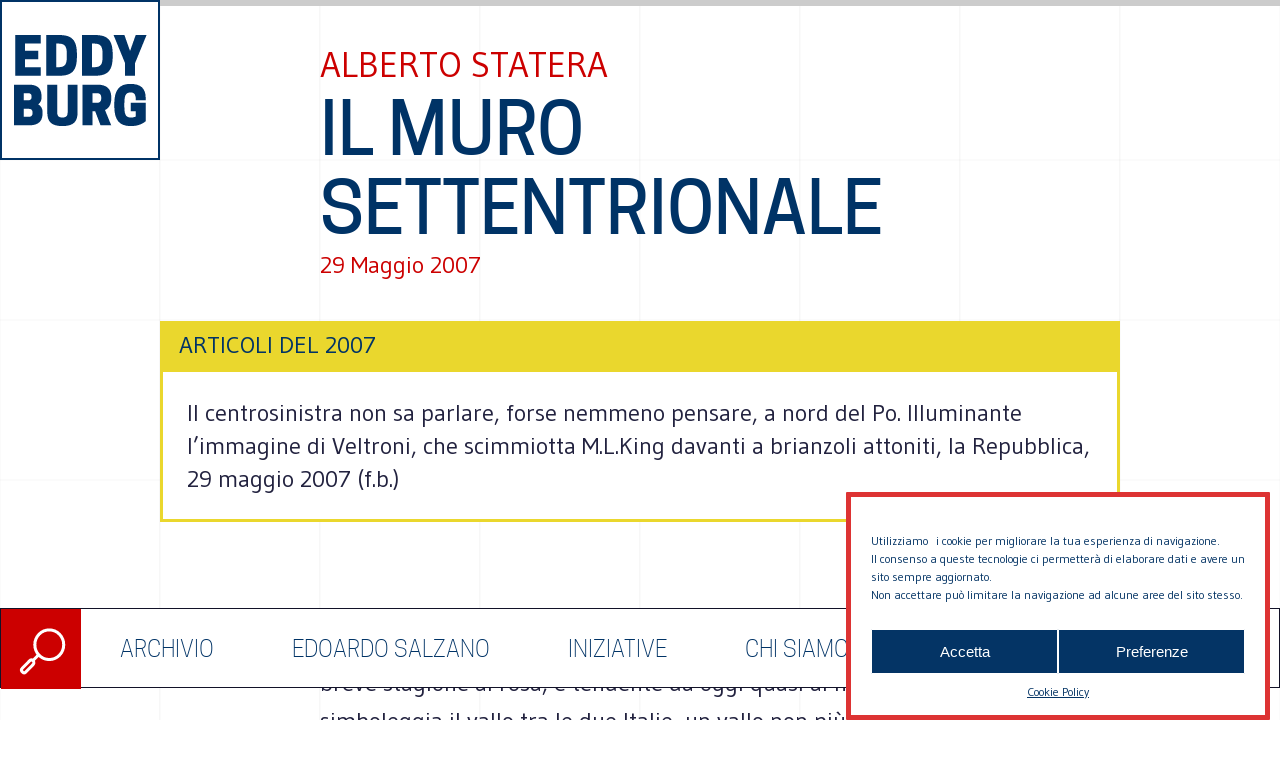

--- FILE ---
content_type: text/html; charset=UTF-8
request_url: https://eddyburg.it/archivio/il-muro-settentrionale/
body_size: 16670
content:
<!DOCTYPE html>
<html lang="it-IT" >
<head>
<meta charset="UTF-8">
<meta name="viewport" content="width=device-width">
<!-- WP_HEAD() START -->
<meta name='robots' content='index, follow, max-image-preview:large, max-snippet:-1, max-video-preview:-1' />

	<!-- This site is optimized with the Yoast SEO plugin v19.11 - https://yoast.com/wordpress/plugins/seo/ -->
	<title>Il Muro settentrionale | Eddyburg</title>
	<link rel="canonical" href="https://eddyburg.it/archivio/il-muro-settentrionale/" />
	<meta property="og:locale" content="it_IT" />
	<meta property="og:type" content="article" />
	<meta property="og:title" content="Il Muro settentrionale | Eddyburg" />
	<meta property="og:description" content="Il centrosinistra non sa parlare, forse nemmeno pensare, a nord del Po. Illuminante l’immagine di Veltroni, che scimmiotta M.L.King davanti a brianzoli attoniti, la Repubblica, 29 maggio 2007 (f.b.)" />
	<meta property="og:url" content="https://eddyburg.it/archivio/il-muro-settentrionale/" />
	<meta property="og:site_name" content="Eddyburg" />
	<meta property="article:modified_time" content="2021-10-26T18:12:43+00:00" />
	<meta name="twitter:card" content="summary_large_image" />
	<meta name="twitter:label1" content="Tempo di lettura stimato" />
	<meta name="twitter:data1" content="5 minuti" />
	<script type="application/ld+json" class="yoast-schema-graph">{"@context":"https://schema.org","@graph":[{"@type":"WebPage","@id":"https://eddyburg.it/archivio/il-muro-settentrionale/","url":"https://eddyburg.it/archivio/il-muro-settentrionale/","name":"Il Muro settentrionale | Eddyburg","isPartOf":{"@id":"https://eddyburg.it/#website"},"datePublished":"2007-05-28T22:00:00+00:00","dateModified":"2021-10-26T18:12:43+00:00","breadcrumb":{"@id":"https://eddyburg.it/archivio/il-muro-settentrionale/#breadcrumb"},"inLanguage":"it-IT","potentialAction":[{"@type":"ReadAction","target":["https://eddyburg.it/archivio/il-muro-settentrionale/"]}]},{"@type":"BreadcrumbList","@id":"https://eddyburg.it/archivio/il-muro-settentrionale/#breadcrumb","itemListElement":[{"@type":"ListItem","position":1,"name":"Home","item":"https://eddyburg.it/"},{"@type":"ListItem","position":2,"name":"Il Muro settentrionale"}]},{"@type":"WebSite","@id":"https://eddyburg.it/#website","url":"https://eddyburg.it/","name":"Eddyburg","description":"Eddyburg - urbanistica, società, politica.","publisher":{"@id":"https://eddyburg.it/#organization"},"potentialAction":[{"@type":"SearchAction","target":{"@type":"EntryPoint","urlTemplate":"https://eddyburg.it/?s={search_term_string}"},"query-input":"required name=search_term_string"}],"inLanguage":"it-IT"},{"@type":"Organization","@id":"https://eddyburg.it/#organization","name":"Eddyburg","url":"https://eddyburg.it/","logo":{"@type":"ImageObject","inLanguage":"it-IT","@id":"https://eddyburg.it/#/schema/logo/image/","url":"https://eddyburg.it/wp-content/uploads/2022/02/logo-eddyburg.png","contentUrl":"https://eddyburg.it/wp-content/uploads/2022/02/logo-eddyburg.png","width":240,"height":239,"caption":"Eddyburg"},"image":{"@id":"https://eddyburg.it/#/schema/logo/image/"}}]}</script>
	<!-- / Yoast SEO plugin. -->


<link rel='stylesheet' id='elegant-custom-fonts-css' href='//eddyburg.it/wp-content/uploads/elegant-custom-fonts/ecf.css?ver=326dda914f4553e13b1d1fc9aec63803' type='text/css' media='all' />
<link rel='stylesheet' id='wp-block-library-css' href='https://eddyburg.it/wp-includes/css/dist/block-library/style.min.css?ver=326dda914f4553e13b1d1fc9aec63803' type='text/css' media='all' />
<link rel='stylesheet' id='classic-theme-styles-css' href='https://eddyburg.it/wp-includes/css/classic-themes.min.css?ver=1' type='text/css' media='all' />
<style id='global-styles-inline-css' type='text/css'>
body{--wp--preset--color--black: #000000;--wp--preset--color--cyan-bluish-gray: #abb8c3;--wp--preset--color--white: #ffffff;--wp--preset--color--pale-pink: #f78da7;--wp--preset--color--vivid-red: #cf2e2e;--wp--preset--color--luminous-vivid-orange: #ff6900;--wp--preset--color--luminous-vivid-amber: #fcb900;--wp--preset--color--light-green-cyan: #7bdcb5;--wp--preset--color--vivid-green-cyan: #00d084;--wp--preset--color--pale-cyan-blue: #8ed1fc;--wp--preset--color--vivid-cyan-blue: #0693e3;--wp--preset--color--vivid-purple: #9b51e0;--wp--preset--gradient--vivid-cyan-blue-to-vivid-purple: linear-gradient(135deg,rgba(6,147,227,1) 0%,rgb(155,81,224) 100%);--wp--preset--gradient--light-green-cyan-to-vivid-green-cyan: linear-gradient(135deg,rgb(122,220,180) 0%,rgb(0,208,130) 100%);--wp--preset--gradient--luminous-vivid-amber-to-luminous-vivid-orange: linear-gradient(135deg,rgba(252,185,0,1) 0%,rgba(255,105,0,1) 100%);--wp--preset--gradient--luminous-vivid-orange-to-vivid-red: linear-gradient(135deg,rgba(255,105,0,1) 0%,rgb(207,46,46) 100%);--wp--preset--gradient--very-light-gray-to-cyan-bluish-gray: linear-gradient(135deg,rgb(238,238,238) 0%,rgb(169,184,195) 100%);--wp--preset--gradient--cool-to-warm-spectrum: linear-gradient(135deg,rgb(74,234,220) 0%,rgb(151,120,209) 20%,rgb(207,42,186) 40%,rgb(238,44,130) 60%,rgb(251,105,98) 80%,rgb(254,248,76) 100%);--wp--preset--gradient--blush-light-purple: linear-gradient(135deg,rgb(255,206,236) 0%,rgb(152,150,240) 100%);--wp--preset--gradient--blush-bordeaux: linear-gradient(135deg,rgb(254,205,165) 0%,rgb(254,45,45) 50%,rgb(107,0,62) 100%);--wp--preset--gradient--luminous-dusk: linear-gradient(135deg,rgb(255,203,112) 0%,rgb(199,81,192) 50%,rgb(65,88,208) 100%);--wp--preset--gradient--pale-ocean: linear-gradient(135deg,rgb(255,245,203) 0%,rgb(182,227,212) 50%,rgb(51,167,181) 100%);--wp--preset--gradient--electric-grass: linear-gradient(135deg,rgb(202,248,128) 0%,rgb(113,206,126) 100%);--wp--preset--gradient--midnight: linear-gradient(135deg,rgb(2,3,129) 0%,rgb(40,116,252) 100%);--wp--preset--duotone--dark-grayscale: url('#wp-duotone-dark-grayscale');--wp--preset--duotone--grayscale: url('#wp-duotone-grayscale');--wp--preset--duotone--purple-yellow: url('#wp-duotone-purple-yellow');--wp--preset--duotone--blue-red: url('#wp-duotone-blue-red');--wp--preset--duotone--midnight: url('#wp-duotone-midnight');--wp--preset--duotone--magenta-yellow: url('#wp-duotone-magenta-yellow');--wp--preset--duotone--purple-green: url('#wp-duotone-purple-green');--wp--preset--duotone--blue-orange: url('#wp-duotone-blue-orange');--wp--preset--font-size--small: 13px;--wp--preset--font-size--medium: 20px;--wp--preset--font-size--large: 36px;--wp--preset--font-size--x-large: 42px;--wp--preset--spacing--20: 0.44rem;--wp--preset--spacing--30: 0.67rem;--wp--preset--spacing--40: 1rem;--wp--preset--spacing--50: 1.5rem;--wp--preset--spacing--60: 2.25rem;--wp--preset--spacing--70: 3.38rem;--wp--preset--spacing--80: 5.06rem;}:where(.is-layout-flex){gap: 0.5em;}body .is-layout-flow > .alignleft{float: left;margin-inline-start: 0;margin-inline-end: 2em;}body .is-layout-flow > .alignright{float: right;margin-inline-start: 2em;margin-inline-end: 0;}body .is-layout-flow > .aligncenter{margin-left: auto !important;margin-right: auto !important;}body .is-layout-constrained > .alignleft{float: left;margin-inline-start: 0;margin-inline-end: 2em;}body .is-layout-constrained > .alignright{float: right;margin-inline-start: 2em;margin-inline-end: 0;}body .is-layout-constrained > .aligncenter{margin-left: auto !important;margin-right: auto !important;}body .is-layout-constrained > :where(:not(.alignleft):not(.alignright):not(.alignfull)){max-width: var(--wp--style--global--content-size);margin-left: auto !important;margin-right: auto !important;}body .is-layout-constrained > .alignwide{max-width: var(--wp--style--global--wide-size);}body .is-layout-flex{display: flex;}body .is-layout-flex{flex-wrap: wrap;align-items: center;}body .is-layout-flex > *{margin: 0;}:where(.wp-block-columns.is-layout-flex){gap: 2em;}.has-black-color{color: var(--wp--preset--color--black) !important;}.has-cyan-bluish-gray-color{color: var(--wp--preset--color--cyan-bluish-gray) !important;}.has-white-color{color: var(--wp--preset--color--white) !important;}.has-pale-pink-color{color: var(--wp--preset--color--pale-pink) !important;}.has-vivid-red-color{color: var(--wp--preset--color--vivid-red) !important;}.has-luminous-vivid-orange-color{color: var(--wp--preset--color--luminous-vivid-orange) !important;}.has-luminous-vivid-amber-color{color: var(--wp--preset--color--luminous-vivid-amber) !important;}.has-light-green-cyan-color{color: var(--wp--preset--color--light-green-cyan) !important;}.has-vivid-green-cyan-color{color: var(--wp--preset--color--vivid-green-cyan) !important;}.has-pale-cyan-blue-color{color: var(--wp--preset--color--pale-cyan-blue) !important;}.has-vivid-cyan-blue-color{color: var(--wp--preset--color--vivid-cyan-blue) !important;}.has-vivid-purple-color{color: var(--wp--preset--color--vivid-purple) !important;}.has-black-background-color{background-color: var(--wp--preset--color--black) !important;}.has-cyan-bluish-gray-background-color{background-color: var(--wp--preset--color--cyan-bluish-gray) !important;}.has-white-background-color{background-color: var(--wp--preset--color--white) !important;}.has-pale-pink-background-color{background-color: var(--wp--preset--color--pale-pink) !important;}.has-vivid-red-background-color{background-color: var(--wp--preset--color--vivid-red) !important;}.has-luminous-vivid-orange-background-color{background-color: var(--wp--preset--color--luminous-vivid-orange) !important;}.has-luminous-vivid-amber-background-color{background-color: var(--wp--preset--color--luminous-vivid-amber) !important;}.has-light-green-cyan-background-color{background-color: var(--wp--preset--color--light-green-cyan) !important;}.has-vivid-green-cyan-background-color{background-color: var(--wp--preset--color--vivid-green-cyan) !important;}.has-pale-cyan-blue-background-color{background-color: var(--wp--preset--color--pale-cyan-blue) !important;}.has-vivid-cyan-blue-background-color{background-color: var(--wp--preset--color--vivid-cyan-blue) !important;}.has-vivid-purple-background-color{background-color: var(--wp--preset--color--vivid-purple) !important;}.has-black-border-color{border-color: var(--wp--preset--color--black) !important;}.has-cyan-bluish-gray-border-color{border-color: var(--wp--preset--color--cyan-bluish-gray) !important;}.has-white-border-color{border-color: var(--wp--preset--color--white) !important;}.has-pale-pink-border-color{border-color: var(--wp--preset--color--pale-pink) !important;}.has-vivid-red-border-color{border-color: var(--wp--preset--color--vivid-red) !important;}.has-luminous-vivid-orange-border-color{border-color: var(--wp--preset--color--luminous-vivid-orange) !important;}.has-luminous-vivid-amber-border-color{border-color: var(--wp--preset--color--luminous-vivid-amber) !important;}.has-light-green-cyan-border-color{border-color: var(--wp--preset--color--light-green-cyan) !important;}.has-vivid-green-cyan-border-color{border-color: var(--wp--preset--color--vivid-green-cyan) !important;}.has-pale-cyan-blue-border-color{border-color: var(--wp--preset--color--pale-cyan-blue) !important;}.has-vivid-cyan-blue-border-color{border-color: var(--wp--preset--color--vivid-cyan-blue) !important;}.has-vivid-purple-border-color{border-color: var(--wp--preset--color--vivid-purple) !important;}.has-vivid-cyan-blue-to-vivid-purple-gradient-background{background: var(--wp--preset--gradient--vivid-cyan-blue-to-vivid-purple) !important;}.has-light-green-cyan-to-vivid-green-cyan-gradient-background{background: var(--wp--preset--gradient--light-green-cyan-to-vivid-green-cyan) !important;}.has-luminous-vivid-amber-to-luminous-vivid-orange-gradient-background{background: var(--wp--preset--gradient--luminous-vivid-amber-to-luminous-vivid-orange) !important;}.has-luminous-vivid-orange-to-vivid-red-gradient-background{background: var(--wp--preset--gradient--luminous-vivid-orange-to-vivid-red) !important;}.has-very-light-gray-to-cyan-bluish-gray-gradient-background{background: var(--wp--preset--gradient--very-light-gray-to-cyan-bluish-gray) !important;}.has-cool-to-warm-spectrum-gradient-background{background: var(--wp--preset--gradient--cool-to-warm-spectrum) !important;}.has-blush-light-purple-gradient-background{background: var(--wp--preset--gradient--blush-light-purple) !important;}.has-blush-bordeaux-gradient-background{background: var(--wp--preset--gradient--blush-bordeaux) !important;}.has-luminous-dusk-gradient-background{background: var(--wp--preset--gradient--luminous-dusk) !important;}.has-pale-ocean-gradient-background{background: var(--wp--preset--gradient--pale-ocean) !important;}.has-electric-grass-gradient-background{background: var(--wp--preset--gradient--electric-grass) !important;}.has-midnight-gradient-background{background: var(--wp--preset--gradient--midnight) !important;}.has-small-font-size{font-size: var(--wp--preset--font-size--small) !important;}.has-medium-font-size{font-size: var(--wp--preset--font-size--medium) !important;}.has-large-font-size{font-size: var(--wp--preset--font-size--large) !important;}.has-x-large-font-size{font-size: var(--wp--preset--font-size--x-large) !important;}
.wp-block-navigation a:where(:not(.wp-element-button)){color: inherit;}
:where(.wp-block-columns.is-layout-flex){gap: 2em;}
.wp-block-pullquote{font-size: 1.5em;line-height: 1.6;}
</style>
<link rel='stylesheet' id='oxygen-css' href='https://eddyburg.it/wp-content/plugins/oxygen/component-framework/oxygen.css?ver=3.8.1' type='text/css' media='all' />
<link rel='stylesheet' id='wpdd-oxygen-navigator-css' href='https://eddyburg.it/wp-content/plugins/wpdevdesign-oxygen-navigator/assets/css/style.css?ver=326dda914f4553e13b1d1fc9aec63803' type='text/css' media='all' />
<link rel='stylesheet' id='cmplz-general-css' href='https://eddyburg.it/wp-content/plugins/complianz-gdpr/assets/css/cookieblocker.min.css?ver=6.3.5' type='text/css' media='all' />
<script type='text/javascript' src='https://eddyburg.it/wp-content/plugins/google-analytics-for-wordpress/assets/js/frontend-gtag.min.js?ver=8.10.1' id='monsterinsights-frontend-script-js'></script>
<script data-cfasync="false" data-wpfc-render="false" type="text/javascript" id='monsterinsights-frontend-script-js-extra'>/* <![CDATA[ */
var monsterinsights_frontend = {"js_events_tracking":"true","download_extensions":"doc,pdf,ppt,zip,xls,docx,pptx,xlsx","inbound_paths":"[{\"path\":\"\\\/go\\\/\",\"label\":\"affiliate\"},{\"path\":\"\\\/recommend\\\/\",\"label\":\"affiliate\"}]","home_url":"https:\/\/eddyburg.it","hash_tracking":"false","ua":"","v4_id":"G-5KXHN9HVKL"};/* ]]> */
</script>
<script type='text/javascript' src='https://eddyburg.it/wp-includes/js/jquery/jquery.min.js?ver=3.6.1' id='jquery-core-js'></script>
<script type='text/javascript' src='https://eddyburg.it/wp-includes/js/jquery/jquery-migrate.min.js?ver=3.3.2' id='jquery-migrate-js'></script>
<link rel="https://api.w.org/" href="https://eddyburg.it/wp-json/" /><link rel="EditURI" type="application/rsd+xml" title="RSD" href="https://eddyburg.it/xmlrpc.php?rsd" />
<link rel="wlwmanifest" type="application/wlwmanifest+xml" href="https://eddyburg.it/wp-includes/wlwmanifest.xml" />

<link rel='shortlink' href='https://eddyburg.it/?p=7307' />
<link rel="alternate" type="application/json+oembed" href="https://eddyburg.it/wp-json/oembed/1.0/embed?url=https%3A%2F%2Feddyburg.it%2Farchivio%2Fil-muro-settentrionale%2F" />
<link rel="alternate" type="text/xml+oembed" href="https://eddyburg.it/wp-json/oembed/1.0/embed?url=https%3A%2F%2Feddyburg.it%2Farchivio%2Fil-muro-settentrionale%2F&#038;format=xml" />
<!-- Global site tag (gtag.js) - Google Analytics -->
		<script type="text/plain" data-service="google-analytics" data-category="statistics" async src="https://www.googletagmanager.com/gtag/js?id=G-Z80RFH60Y5"></script>
		<script>
		  window.dataLayer = window.dataLayer || [];
		  function gtag(){dataLayer.push(arguments);}
		  gtag('js', new Date());

		  gtag('config', 'G-Z80RFH60Y5');
		</script><style>.cmplz-hidden{display:none!important;}</style><link rel="icon" href="https://eddyburg.it/wp-content/uploads/2022/01/Group-64-150x150.png" sizes="32x32" />
<link rel="icon" href="https://eddyburg.it/wp-content/uploads/2022/01/Group-64.png" sizes="192x192" />
<link rel="apple-touch-icon" href="https://eddyburg.it/wp-content/uploads/2022/01/Group-64.png" />
<meta name="msapplication-TileImage" content="https://eddyburg.it/wp-content/uploads/2022/01/Group-64.png" />
<link href="https://fonts.googleapis.com/css?family=Gudea:100,200,300,400,500,600,700,800,900" rel="stylesheet"><link rel='stylesheet' id='oxygen-cache-22750-css' href='//eddyburg.it/wp-content/uploads/oxygen/css/header-footer-new-22750.css?cache=1643359572&#038;ver=326dda914f4553e13b1d1fc9aec63803' type='text/css' media='all' />
<link rel='stylesheet' id='oxygen-cache-20891-css' href='//eddyburg.it/wp-content/uploads/oxygen/css/archivio-single-20891.css?cache=1647604124&#038;ver=326dda914f4553e13b1d1fc9aec63803' type='text/css' media='all' />
<link rel='stylesheet' id='oxygen-universal-styles-css' href='//eddyburg.it/wp-content/uploads/oxygen/css/universal.css?cache=1657014359&#038;ver=326dda914f4553e13b1d1fc9aec63803' type='text/css' media='all' />
<!-- END OF WP_HEAD() -->
</head>
<body data-cmplz=1 class="archivio-template-default single single-archivio postid-7307  wp-embed-responsive oxygen-body" >



						<div id="code_block-79-22750" class="ct-code-block" ><div id="loader">
  <div class="loader-wrapper">
    <img src="https://eddyburg.it/wp-content/uploads/2022/01/loading_eddy.gif" alt="loader">
  </div>
</div></div><div id="top" class="ct-div-block" ></div><header id="_header-59-22483" class="oxy-header-wrapper oxy-sticky-header oxy-overlay-header oxy-header" ><div id="_header_row-60-22483" class="oxygen-show-in-sticky-only oxy-header-row" ><div class="oxy-header-container"><div id="_header_left-61-22483" class="oxy-header-left" ></div><div id="_header_center-62-22483" class="oxy-header-center" ><a id="div_block-73-22483" class="ct-link " href="#top" target="_self"  ><div id="text_block-75-22483" class="ct-text-block" >torna in alto<br></div></a></div><div id="_header_right-63-22483" class="oxy-header-right" ></div></div></div></header>
				<script type="text/javascript">
			jQuery(document).ready(function() {
				var selector = "#_header-59-22483",
					scrollval = parseInt("1080");
				if (!scrollval || scrollval < 1) {
											jQuery("body").css("margin-top", jQuery(selector).outerHeight());
						jQuery(selector).addClass("oxy-sticky-header-active");
									}
				else {
					var scrollTopOld = 0;
					jQuery(window).scroll(function() {
						if (!jQuery('body').hasClass('oxy-nav-menu-prevent-overflow')) {
							if (jQuery(this).scrollTop() > scrollval 
																) {
								if (
																		!jQuery(selector).hasClass("oxy-sticky-header-active")) {
									if (jQuery(selector).css('position')!='absolute') {
										jQuery("body").css("margin-top", jQuery(selector).outerHeight());
									}
									jQuery(selector)
										.addClass("oxy-sticky-header-active")
																			.addClass("oxy-sticky-header-fade-in");
																	}
							}
							else {
								jQuery(selector)
									.removeClass("oxy-sticky-header-fade-in")
									.removeClass("oxy-sticky-header-active");
								if (jQuery(selector).css('position')!='absolute') {
									jQuery("body").css("margin-top", "");
								}
							}
							scrollTopOld = jQuery(this).scrollTop();
						}
					})
				}
			});
		</script><div id="div_block-1-22483" class="ct-div-block" ><div id="containerDeskSearch" class="ct-div-block" ><div id="code_block-77-22750" class="ct-code-block" ><a href="javascript:void(0)" onclick="openDeskSearch()"><div id="openDeskSearch"></div></a>
<a href="javascript:void(0)" onclick="closeDeskSearch()"><div id="closeDeskSearch"></div></a>
<div id="searchDeskBar"><form role="search" method="get" id="searchform" class="searchform" action="https://eddyburg.it/">
				<div>
					<label class="screen-reader-text" for="s">Ricerca per:</label>
					<input type="text" value="" name="s" id="s" />
					<input type="submit" id="searchsubmit" value="Cerca" />
				</div>
			</form></div></div></div><div id="div_block-3-22483" class="ct-div-block" ><div id="code_block-11-22483" class="ct-code-block" >                  <div class="containerMenu"><ul id="menu-main-menu" class="menu"><li id="menu-item-22730" class="menu-item menu-item-type-custom menu-item-object-custom menu-item-home menu-item-22730"><a href="https://eddyburg.it/#archivioSection">ARCHIVIO</a></li>
<li id="menu-item-22731" class="menu-item menu-item-type-post_type menu-item-object-page menu-item-22731"><a href="https://eddyburg.it/edoardo-salzano/">Edoardo Salzano</a></li>
<li id="menu-item-22734" class="menu-item menu-item-type-post_type menu-item-object-page menu-item-22734"><a href="https://eddyburg.it/iniziative/">Iniziative</a></li>
<li id="menu-item-22732" class="menu-item menu-item-type-post_type menu-item-object-page menu-item-22732"><a href="https://eddyburg.it/chi-siamo/">Chi Siamo</a></li>
<li id="menu-item-22735" class="menu-item menu-item-type-post_type menu-item-object-page menu-item-22735"><a href="https://eddyburg.it/sostienici/">Sostienici</a></li>
<li id="menu-item-22733" class="menu-item menu-item-type-post_type menu-item-object-page menu-item-22733"><a href="https://eddyburg.it/contattaci/">Contattaci</a></li>
</ul></div></div></div></div><div id="div_block-26-22483" class="ct-div-block" ><div id="div_block-16-22483" class="ct-div-block" ><a id="mobileLogo" class="ct-link" href="https://eddyburg.it/"   ></a><div id="containerMobileSearch" class="ct-div-block" ><div id="searchCodeMobile" class="ct-code-block" ><a href="javascript:void(0)" onclick="openMobileSearch()"><div id="openMobileSearch"></div></a>
<a href="javascript:void(0)" onclick="closeMobileSearch()"><div id="closeMobileSearch"></div></a>
<div id="searchMobileBar"><form role="search" method="get" id="searchform" class="searchform" action="https://eddyburg.it/">
				<div>
					<label class="screen-reader-text" for="s">Ricerca per:</label>
					<input type="text" value="" name="s" id="s" />
					<input type="submit" id="searchsubmit" value="Cerca" />
				</div>
			</form></div></div></div><div id="div_block-19-22483" class="ct-div-block" ><div id="code_block-36-22483" class="ct-code-block" ><span id="menuButtonOpen" onclick="openNav()" style="color:#003366">menu</span>
<span id="menuButtonClose" onclick="closeNav()" style="color:#CC0000; width: 50px; height: 50px"></span></div></div></div><div id="containerMenuMobile" class="ct-div-block" ><div id="code_block-43-22483" class="ct-code-block" >                  <div class="containerMenuMobile"><ul id="menu-main-menu-1" class="menu"><li class="menu-item menu-item-type-custom menu-item-object-custom menu-item-home menu-item-22730"><a href="https://eddyburg.it/#archivioSection">ARCHIVIO</a></li>
<li class="menu-item menu-item-type-post_type menu-item-object-page menu-item-22731"><a href="https://eddyburg.it/edoardo-salzano/">Edoardo Salzano</a></li>
<li class="menu-item menu-item-type-post_type menu-item-object-page menu-item-22734"><a href="https://eddyburg.it/iniziative/">Iniziative</a></li>
<li class="menu-item menu-item-type-post_type menu-item-object-page menu-item-22732"><a href="https://eddyburg.it/chi-siamo/">Chi Siamo</a></li>
<li class="menu-item menu-item-type-post_type menu-item-object-page menu-item-22735"><a href="https://eddyburg.it/sostienici/">Sostienici</a></li>
<li class="menu-item menu-item-type-post_type menu-item-object-page menu-item-22733"><a href="https://eddyburg.it/contattaci/">Contattaci</a></li>
</ul></div></div><div id="div_block-44-22483" class="ct-div-block" ><div id="div_block-45-22483" class="ct-div-block gridBackground" ><div id="div_block-46-22483" class="ct-div-block" ><div id="div_block-47-22483" class="ct-div-block" ><div id="div_block-48-22483" class="ct-div-block" ></div></div><div id="div_block-49-22483" class="ct-div-block" ><div id="code_block-50-22483" class="ct-code-block" >© 2025 Eddyburg</div></div><div id="div_block-51-22483" class="ct-div-block" ><div id="div_block-52-22483" class="ct-div-block" ></div></div></div></div></div></div></div><div id="div_block-24-20891" class="ct-div-block gridBackground" ><div id="code_block-305-20894" class="ct-code-block" ><div class="headerProgress">
  <div class="progress-container">
    <div class="progress-bar" id="myBar"></div>
  </div>  
</div></div><div id="div_block-48-20891" class="ct-div-block" ><div id="text_block-8-20891" class="ct-text-block titoloAutore" ><span id="span-9-20891" class="ct-span" >Alberto Statera</span><br></div><div id="text_block-2-20891" class="ct-text-block" ><span id="span-3-20891" class="ct-span" >Il Muro settentrionale</span></div><div id="text_block-5-20891" class="ct-text-block" ><span id="span-6-20891" class="ct-span" >29 Maggio 2007</span></div></div><div id="div_block-1-20891" class="ct-div-block" ><div id="div_block-54-20891" class="ct-div-block" ><div id="code_block-309-20891" class="ct-code-block" >
<div class="">Articoli del 2007</div></div><div id="code_block-347-20891" class="ct-code-block" >    <div style="padding: 24px;">Il centrosinistra non sa parlare, forse nemmeno pensare, a nord del Po. Illuminante l’immagine di Veltroni, che scimmiotta M.L.King davanti a brianzoli attoniti, la Repubblica, 29 maggio 2007 (f.b.)</div>
</div></div></div><div id='inner_content-42-20891' class='ct-inner-content'><p><i></i></p>
<p>E’ Verona, la tradizionale "Bologna bianca", virata per una breve stagione al rosa, e tendente da oggi quasi al nero che simboleggia il vallo tra le due Italie, un vallo non più solo geografico, non solo antipolitico, ma antropologico. Alessandria, Vercelli, Como, Varese, molte le vittorie scontante del centrodestra. Ma Verona no, Verona è l’icona del Nord che se ne va, che evade definitivamente, che non concede più prove d’appello al centrosinistra, incapace di confezionare le «scorciatoie mentali» che hanno dimostrato di pagare tra Padania e Pedemontana: immigrazione, prostituzione, sicurezza e meno tasse, Ici e addizionali, tanti parcheggi, poca cultura.<br />
<br />
Pochi slogan elementari, se possibile feroci, perché non catturano più nel Veneto cattolico e peccatore le «fumisterie» solidaristiche del Vescovo, «alibi» della sinistra per coprire l’incapacità di scelte esplicite e forti. Figurarsi la «redistribuzione», concetto di moda a Roma, che il leader nazionali ripetono incoscientemente anche in campagna elettorale sulle sponde del Po. «Redistribuire? Redistribuiscano a noi quelli di Roma», ci ha detto un ricco commerciante del "Listòn" veronese, faticando a capire il concetto stesso di redistribuzione.</p>
<p>Aveva un sindaco moderato, un avvocato ex democristiano, la ricca e moderatissima Verona, talmente moderata che per un mese Forza Italia e Udc litigarono su quale dei loro possibili candidati fosse il più moderato. Poi arrivò Umberto Bossi che senza colpo ferire convinse Berlusconi a scegliere come candidato unitario il leghista più trinariciuto del Triveneto, il giovane assessore regionale Flavio Tosi, un signore che una volta si presentò in comune con una tigre al guinzaglio lanciando lo slogan "el leon che magna el teròn". Bell’effetto sul proscenio della «leaderizzazione» locale, una specie di parodia di quella nazionale. Paga più la moderazione di un avvocato "understatement", timorato e ben visto nei centri del potere economico, che non ha fatto male nel suo quinquennio, o quella di un giovanotto, capace di fulminee «scorciatoie mentali» per chi lo ascolta? Più i faticosi ragionamenti di Prodi o i fulminanti slogan di Berlusconi? Condannato in secondo grado per violazione della legge Mancino avendo propagandato «idee razziste», la leggenda metropolitana veronese dice che quella condanna, nata da un’inchiesta del Pm Papalia, è stata il vero, grande assist per l’elezione quasi a furor di popolo di Flavio Tosi. Il che, tra l’altro, la dice lunga sul fenomeno Bossi, che guida un partito ai minimi termini e divorato dalle lotte intestine, ma - genio del parassitismo politico e tuttora massimo interprete dell’anima padana - riesce a imporre e a far vincere i candidati scelti da lui. Ciò che fa infuriare il governatore forzista del Veneto Giancarlo Galan, il quale sulla scelta leghista per Verona, che l’altra volta lui non azzeccò aprendo la strada al candidato di centrosinistra, chiese addirittura le dimissioni dei coordinatori nazionali Bondi e Cicchitto, minacciando di creare Forza Veneto, per la quale - pare ovvio - dovrebbe ormai chiedere consulenza a Bossi. In fondo, funziona ancora e sempre da tre lustri il «modello Gentilini», sindaco al terzo mandato (ora formalmente nel ruolo di prosindaco) di Treviso, quello che tolse le panchine agli immigrati e consigliò di sparargli come ai leprotti. Il paradosso è che dopo tanti anni di dichiarato razzismo del primo cittadino, Treviso risulta la città del Nord con una delle migliori integrazioni degli immigrati extracomunitari. Vuol forse dire che le «scorciatoie mentali» servono alla politica per prendere voti, ma che poi funzionano canali sotterranei di compensazione della locale classe dirigente? Dove l’avrebbero spedito Gentilini le decine di migliaia di imprenditori trevigiani, se davvero gli avesse negato la necessaria manodopera straniera? Dove s’incontrano poi «scorciatoie mentali» e business, lì è il vero regno di Bossi. Come a Monza, dove ha imposto il candidato leghista Marco Mariani, più moderato, ma più «business oriented», che ha vinto con una campagna elettorale affidata al progettista di una grande speculazione immobiliare della famiglia Berlusconi, la «<b><a href="http://eddyburg.it/article/articleview/7058/0/117/" target="_self" rel="noopener">Milano-4</a></b>», che ora certamente si farà in quel di Monza per replicare i successi di «Milano-2» e «Milano-3», con il fattivo appoggio del governatore lombardo Roberto Formigoni, nel nuovo capoluogo della nuova Provincia brianzola, già costata alcune decine di milioni. La destra ne ha fatto un cavallo di battaglia, la gente la Provincia la vuole, ma poi si schifa per i costi della politica. Solo quella degli altri? A Monza, altro presunto luogo felice di moderazione, abbiamo assistito a un comizio allo stato di «preparola» di Gianfranco Fini su come cacciare immigrati e puttane - ovazioni - e, il giorno dopo, ad uno di Walter Veltroni, assai meno affollato, sullo «spirito di servizio» e sul sindaco santo di Firenze Giorgio La Pira, che le ragazzotte minigonnate trascinate in piazza Trento e Trieste pensavano fosse un gelato.</p>
<p>L’antipolitica non si celebra nella sala ovattata della Musica di Renzo Piano, con Luca Cordero di Montezemolo che sul palco legge il gobbo elettronico, si consuma al seggio di Monza o di Gorizia, anch’essa persa per insipienza dal centrosinistra, dove del Partito Democratico nulla sanno e soprattutto nulla vogliono sapere. L’antipolitica si fa nell’incrocio dello smercio europeo di droga a Verona, si fa alla «Cascinazza» di Monza, dove Paolo Berlusconi costruirà quasi un milione di metri cubi. L’ondata antipolitica nasce dalle piccole scelte leaderistiche, nazionali e locali, dei partiti in crisi, nei quali l’elettore non si ritrova più e corre alla ricerca della scorciatoia mentale, di cui Bossi, nonostante la malattia, resta uno dei migliori interpreti sulla piazza. Fosse stato per Berlusconi e Galan, gli obiettivi veneti sarebbero stati persi, mentre per Monza, quartiere milanese, l’odore del business è invincibile.<br />
<br />
Poi, c’è l’effetto «Berlusconi mancante», che ha prodotto un calo della partecipazione del voto a sinistra. Se non c’è lui, che odio, perché devo andare a votare? Croci e delizie del leaderismo. Ma, per favore, nessuno ci racconti più, tre lustri dopo la dicci, di un Nord cattolico e moderato.</p>
</div><div id="div_block-55-20891" class="ct-div-block" ><div id="text_block-56-20891" class="ct-text-block" >ARTICOLI CORRELATI<br></div></div><div id="_dynamic_list-311-20891"  class="oxy-dynamic-list articoliCat"  ><div id="div_block-312-20891" class="ct-div-block contentCatArticoli" ><div id="text_block-313-20891" class="ct-text-block " ><span id="span-314-20891" class="ct-span" ><a href='https://eddyburg.it/archivio/un-pasticcio-politico/'>Un pasticcio politico</a></span></div><div id="text_block-315-20891" class="ct-text-block" ><span id="span-316-20891" class="ct-span" >14 Settembre 2008</span></div></div><div id="div_block-312-20891" class="ct-div-block contentCatArticoli" ><div id="text_block-313-20891" class="ct-text-block " ><span id="span-314-20891" class="ct-span" ><a href='https://eddyburg.it/archivio/rottamazioni-preventive/'>Rottamazioni preventive</a></span></div><div id="text_block-315-20891" class="ct-text-block" ><span id="span-316-20891" class="ct-span" >30 Dicembre 2007</span></div></div><div id="div_block-312-20891" class="ct-div-block contentCatArticoli" ><div id="text_block-313-20891" class="ct-text-block " ><span id="span-314-20891" class="ct-span" ><a href='https://eddyburg.it/archivio/luomo-anfibio-tra-pubblico-e-privato/'>L’uomo anfibio tra pubblico e privato</a></span></div><div id="text_block-315-20891" class="ct-text-block" ><span id="span-316-20891" class="ct-span" >30 Dicembre 2007</span></div></div><div id="div_block-312-20891" class="ct-div-block contentCatArticoli" ><div id="text_block-313-20891" class="ct-text-block " ><span id="span-314-20891" class="ct-span" ><a href='https://eddyburg.it/archivio/campidoglio-sulle-foibe-a-sinistra-contro-il-pd/'>Campidoglio, sulle foibe a sinistra contro il Pd</a></span></div><div id="text_block-315-20891" class="ct-text-block" ><span id="span-316-20891" class="ct-span" >28 Dicembre 2007</span></div></div><div id="div_block-312-20891" class="ct-div-block contentCatArticoli" ><div id="text_block-313-20891" class="ct-text-block " ><span id="span-314-20891" class="ct-span" ><a href='https://eddyburg.it/archivio/non-solo-nuove-regole-serve-cultura-politica/'>Non solo nuove regole. Serve cultura politica</a></span></div><div id="text_block-315-20891" class="ct-text-block" ><span id="span-316-20891" class="ct-span" >27 Dicembre 2007</span></div></div><div id="div_block-312-20891" class="ct-div-block contentCatArticoli" ><div id="text_block-313-20891" class="ct-text-block " ><span id="span-314-20891" class="ct-span" ><a href='https://eddyburg.it/archivio/i-sette-minuti-del-padrone/'>I sette minuti del padrone</a></span></div><div id="text_block-315-20891" class="ct-text-block" ><span id="span-316-20891" class="ct-span" >21 Dicembre 2007</span></div></div>                    
                                            
                                        
                    </div></div><div id="code_block-306-20891" class="ct-code-block" ><p id="demo"></p></div><a id="div_block-12-22483" class="ct-link logoEddy" href="https://eddyburg.it/"   ></a><div id="div_block-5-22483" class="ct-div-block gridBackground" ><div id="div_block-7-22483" class="ct-div-block" ><div id="div_block-8-22483" class="ct-div-block" ><a id="div_block-14-22483" class="ct-link" href="https://eddyburg.it/contattaci/"   ></a></div><div id="div_block-9-22483" class="ct-div-block" ><div id="code_block-13-22483" class="ct-code-block" >© 2025 Eddyburg</div></div><div id="div_block-10-22483" class="ct-div-block" ><a id="div_block-15-22483" class="ct-link" href="https://www.facebook.com/eddyburg.eddyburg/" target="_blank"  ></a></div></div></div>	<!-- WP_FOOTER -->
<script>jQuery(document).on('click','a[href*="#"]',function(t){if(jQuery(t.target).closest('.wc-tabs').length>0){return}if(jQuery(this).is('[href="#"]')||jQuery(this).is('[href="#0"]')){return};if(location.pathname.replace(/^\//,"")==this.pathname.replace(/^\//,"")&&location.hostname==this.hostname){var e=jQuery(this.hash);(e=e.length?e:jQuery("[name="+this.hash.slice(1)+"]")).length&&(t.preventDefault(),jQuery("html, body").animate({scrollTop:e.offset().top-0},1000))}});</script>
<!-- Consent Management powered by Complianz | GDPR/CCPA Cookie Consent https://wordpress.org/plugins/complianz-gdpr -->
<div id="cmplz-cookiebanner-container"><div class="cmplz-cookiebanner cmplz-hidden banner-1 optin cmplz-bottom-right cmplz-categories-type-view-preferences" aria-modal="true" data-nosnippet="true" role="dialog" aria-live="polite" aria-labelledby="cmplz-header-1-optin" aria-describedby="cmplz-message-1-optin">
	<div class="cmplz-header">
		<div class="cmplz-logo"></div>
		<div class="cmplz-title" id="cmplz-header-1-optin">Gestisci Consenso Cookie</div>
		<div class="cmplz-close" tabindex="0" role="button" aria-label="close-dialog">
			<svg aria-hidden="true" focusable="false" data-prefix="fas" data-icon="times" class="svg-inline--fa fa-times fa-w-11" role="img" xmlns="http://www.w3.org/2000/svg" viewBox="0 0 352 512"><path fill="currentColor" d="M242.72 256l100.07-100.07c12.28-12.28 12.28-32.19 0-44.48l-22.24-22.24c-12.28-12.28-32.19-12.28-44.48 0L176 189.28 75.93 89.21c-12.28-12.28-32.19-12.28-44.48 0L9.21 111.45c-12.28 12.28-12.28 32.19 0 44.48L109.28 256 9.21 356.07c-12.28 12.28-12.28 32.19 0 44.48l22.24 22.24c12.28 12.28 32.2 12.28 44.48 0L176 322.72l100.07 100.07c12.28 12.28 32.2 12.28 44.48 0l22.24-22.24c12.28-12.28 12.28-32.19 0-44.48L242.72 256z"></path></svg>
		</div>
	</div>

	<div class="cmplz-divider cmplz-divider-header"></div>
	<div class="cmplz-body">
		<div class="cmplz-message" id="cmplz-message-1-optin">Utilizziamo  i cookie per migliorare la tua esperienza di navigazione.<br />
Il consenso a queste tecnologie ci permetterà di elaborare dati e avere un sito sempre aggiornato.<br />
Non accettare può limitare la navigazione ad alcune aree del sito stesso.</div>
		<!-- categories start -->
		<div class="cmplz-categories">
			<details class="cmplz-category cmplz-functional" >
				<summary>
						<span class="cmplz-category-header">
							<span class="cmplz-category-title">Funzionale</span>
							<span class='cmplz-always-active'>
								<span class="cmplz-banner-checkbox">
									<input type="checkbox"
										   id="cmplz-functional-optin"
										   data-category="cmplz_functional"
										   class="cmplz-consent-checkbox cmplz-functional"
										   size="40"
										   value="1"/>
									<label class="cmplz-label" for="cmplz-functional-optin" tabindex="0"><span class="screen-reader-text">Funzionale</span></label>
								</span>
								Sempre attivo							</span>
							<span class="cmplz-icon cmplz-open">
								<svg xmlns="http://www.w3.org/2000/svg" viewBox="0 0 448 512"  height="18" ><path d="M224 416c-8.188 0-16.38-3.125-22.62-9.375l-192-192c-12.5-12.5-12.5-32.75 0-45.25s32.75-12.5 45.25 0L224 338.8l169.4-169.4c12.5-12.5 32.75-12.5 45.25 0s12.5 32.75 0 45.25l-192 192C240.4 412.9 232.2 416 224 416z"/></svg>
							</span>
						</span>
				</summary>
				<div class="cmplz-description">
					<span class="cmplz-description-functional">L'archiviazione tecnica o l'accesso sono strettamente necessari al fine legittimo di consentire l'uso di un servizio specifico esplicitamente richiesto dall'abbonato o dall'utente, o al solo scopo di effettuare la trasmissione di una comunicazione su una rete di comunicazione elettronica.</span>
				</div>
			</details>

			<details class="cmplz-category cmplz-preferences" >
				<summary>
						<span class="cmplz-category-header">
							<span class="cmplz-category-title">Preferenze</span>
							<span class="cmplz-banner-checkbox">
								<input type="checkbox"
									   id="cmplz-preferences-optin"
									   data-category="cmplz_preferences"
									   class="cmplz-consent-checkbox cmplz-preferences"
									   size="40"
									   value="1"/>
								<label class="cmplz-label" for="cmplz-preferences-optin" tabindex="0"><span class="screen-reader-text">Preferenze</span></label>
							</span>
							<span class="cmplz-icon cmplz-open">
								<svg xmlns="http://www.w3.org/2000/svg" viewBox="0 0 448 512"  height="18" ><path d="M224 416c-8.188 0-16.38-3.125-22.62-9.375l-192-192c-12.5-12.5-12.5-32.75 0-45.25s32.75-12.5 45.25 0L224 338.8l169.4-169.4c12.5-12.5 32.75-12.5 45.25 0s12.5 32.75 0 45.25l-192 192C240.4 412.9 232.2 416 224 416z"/></svg>
							</span>
						</span>
				</summary>
				<div class="cmplz-description">
					<span class="cmplz-description-preferences">L'archiviazione tecnica o l'accesso sono necessari per lo scopo legittimo di memorizzare le preferenze che non sono richieste dall'abbonato o dall'utente.</span>
				</div>
			</details>

			<details class="cmplz-category cmplz-statistics" >
				<summary>
						<span class="cmplz-category-header">
							<span class="cmplz-category-title">Statistiche</span>
							<span class="cmplz-banner-checkbox">
								<input type="checkbox"
									   id="cmplz-statistics-optin"
									   data-category="cmplz_statistics"
									   class="cmplz-consent-checkbox cmplz-statistics"
									   size="40"
									   value="1"/>
								<label class="cmplz-label" for="cmplz-statistics-optin" tabindex="0"><span class="screen-reader-text">Statistiche</span></label>
							</span>
							<span class="cmplz-icon cmplz-open">
								<svg xmlns="http://www.w3.org/2000/svg" viewBox="0 0 448 512"  height="18" ><path d="M224 416c-8.188 0-16.38-3.125-22.62-9.375l-192-192c-12.5-12.5-12.5-32.75 0-45.25s32.75-12.5 45.25 0L224 338.8l169.4-169.4c12.5-12.5 32.75-12.5 45.25 0s12.5 32.75 0 45.25l-192 192C240.4 412.9 232.2 416 224 416z"/></svg>
							</span>
						</span>
				</summary>
				<div class="cmplz-description">
					<span class="cmplz-description-statistics">L'archiviazione tecnica o l'accesso che viene utilizzato esclusivamente per scopi statistici.</span>
					<span class="cmplz-description-statistics-anonymous">L'archiviazione tecnica o l'accesso che viene utilizzato esclusivamente per scopi statistici anonimi. Senza un mandato di comparizione, una conformità volontaria da parte del vostro Fornitore di Servizi Internet, o ulteriori registrazioni da parte di terzi, le informazioni memorizzate o recuperate per questo scopo da sole non possono di solito essere utilizzate per l'identificazione.</span>
				</div>
			</details>
			<details class="cmplz-category cmplz-marketing" >
				<summary>
						<span class="cmplz-category-header">
							<span class="cmplz-category-title">Marketing</span>
							<span class="cmplz-banner-checkbox">
								<input type="checkbox"
									   id="cmplz-marketing-optin"
									   data-category="cmplz_marketing"
									   class="cmplz-consent-checkbox cmplz-marketing"
									   size="40"
									   value="1"/>
								<label class="cmplz-label" for="cmplz-marketing-optin" tabindex="0"><span class="screen-reader-text">Marketing</span></label>
							</span>
							<span class="cmplz-icon cmplz-open">
								<svg xmlns="http://www.w3.org/2000/svg" viewBox="0 0 448 512"  height="18" ><path d="M224 416c-8.188 0-16.38-3.125-22.62-9.375l-192-192c-12.5-12.5-12.5-32.75 0-45.25s32.75-12.5 45.25 0L224 338.8l169.4-169.4c12.5-12.5 32.75-12.5 45.25 0s12.5 32.75 0 45.25l-192 192C240.4 412.9 232.2 416 224 416z"/></svg>
							</span>
						</span>
				</summary>
				<div class="cmplz-description">
					<span class="cmplz-description-marketing">L'archiviazione tecnica o l'accesso sono necessari per creare profili di utenti per inviare pubblicità, o per tracciare l'utente su un sito web o su diversi siti web per scopi di marketing simili.</span>
				</div>
			</details>
		</div><!-- categories end -->
			</div>

	<div class="cmplz-links cmplz-information">
		<a class="cmplz-link cmplz-manage-options cookie-statement" href="#" data-relative_url="#cmplz-manage-consent-container">Gestisci opzioni</a>
		<a class="cmplz-link cmplz-manage-third-parties cookie-statement" href="#" data-relative_url="#cmplz-cookies-overview">Gestisci servizi</a>
		<a class="cmplz-link cmplz-manage-vendors tcf cookie-statement" href="#" data-relative_url="#cmplz-tcf-wrapper">Gestisci fornitori</a>
		<a class="cmplz-link cmplz-external cmplz-read-more-purposes tcf" target="_blank" rel="noopener noreferrer nofollow" href="https://cookiedatabase.org/tcf/purposes/">Per saperne di più su questi scopi</a>
			</div>

	<div class="cmplz-divider cmplz-footer"></div>

	<div class="cmplz-buttons">
		<button class="cmplz-btn cmplz-accept">Accetta</button>
		<button class="cmplz-btn cmplz-deny">Nega</button>
		<button class="cmplz-btn cmplz-view-preferences">Preferenze</button>
		<button class="cmplz-btn cmplz-save-preferences">Salva preferenze</button>
		<a class="cmplz-btn cmplz-manage-options tcf cookie-statement" href="#" data-relative_url="#cmplz-manage-consent-container">Preferenze</a>
			</div>

	<div class="cmplz-links cmplz-documents">
		<a class="cmplz-link cookie-statement" href="#" data-relative_url="">{title}</a>
		<a class="cmplz-link privacy-statement" href="#" data-relative_url="">{title}</a>
		<a class="cmplz-link impressum" href="#" data-relative_url="">{title}</a>
			</div>

</div>
</div>
					<div id="cmplz-manage-consent" data-nosnippet="true"><button class="cmplz-btn cmplz-hidden cmplz-manage-consent manage-consent-1">Gestisci consenso</button>

</div><script type='text/javascript' src='https://eddyburg.it/wp-content/plugins/my-custom-functionality-master/assets/js/infinite-scroll.pkgd.min.js?ver=326dda914f4553e13b1d1fc9aec63803' id='infinite-scroll-js-js'></script>
<script type='text/javascript' id='cmplz-cookiebanner-js-extra'>
/* <![CDATA[ */
var complianz = {"prefix":"cmplz_","user_banner_id":"1","set_cookies":[],"block_ajax_content":"","banner_version":"55","version":"6.3.5","store_consent":"","do_not_track":"","consenttype":"optin","region":"eu","geoip":"","dismiss_timeout":"","disable_cookiebanner":"","soft_cookiewall":"","dismiss_on_scroll":"","cookie_expiry":"365","url":"https:\/\/eddyburg.it\/wp-json\/complianz\/v1\/","locale":"lang=it&locale=it_IT","set_cookies_on_root":"","cookie_domain":"","current_policy_id":"17","cookie_path":"\/","categories":{"statistics":"statistiche","marketing":"marketing"},"tcf_active":"","placeholdertext":"Fai clic per accettare i cookie {category} e abilitare questo contenuto","css_file":"https:\/\/eddyburg.it\/wp-content\/uploads\/complianz\/css\/banner-{banner_id}-{type}.css?v=55","page_links":{"eu":{"cookie-statement":{"title":"Cookie Policy ","url":"https:\/\/eddyburg.it\/cookie-policy-ue\/"}}},"tm_categories":"","forceEnableStats":"","preview":"","clean_cookies":""};
/* ]]> */
</script>
<script defer type='text/javascript' src='https://eddyburg.it/wp-content/plugins/complianz-gdpr/cookiebanner/js/complianz.min.js?ver=6.3.5' id='cmplz-cookiebanner-js'></script>
				<script type="text/plain" data-service="google-analytics" async data-category="statistics" src="https://www.googletagmanager.com/gtag/js?id="></script>		<!-- This site uses the Google Analytics by MonsterInsights plugin v8.10.1 - Using Analytics tracking - https://www.monsterinsights.com/ -->
							<script type="text/plain" data-service="google-analytics" data-category="statistics"
				src="//www.googletagmanager.com/gtag/js?id=G-5KXHN9HVKL"  data-cfasync="false" data-wpfc-render="false" type="text/javascript" async></script>
			<script data-service="google-analytics" data-category="statistics" data-cfasync="false" data-wpfc-render="false" type="text/plain">
				var mi_version = '8.10.1';
				var mi_track_user = true;
				var mi_no_track_reason = '';
				
								var disableStrs = [
										'ga-disable-G-5KXHN9HVKL',
														];

				/* Function to detect opted out users */
				function __gtagTrackerIsOptedOut() {
					for (var index = 0; index < disableStrs.length; index++) {
						if (document.cookie.indexOf(disableStrs[index] + '=true') > -1) {
							return true;
						}
					}

					return false;
				}

				/* Disable tracking if the opt-out cookie exists. */
				if (__gtagTrackerIsOptedOut()) {
					for (var index = 0; index < disableStrs.length; index++) {
						window[disableStrs[index]] = true;
					}
				}

				/* Opt-out function */
				function __gtagTrackerOptout() {
					for (var index = 0; index < disableStrs.length; index++) {
						document.cookie = disableStrs[index] + '=true; expires=Thu, 31 Dec 2099 23:59:59 UTC; path=/';
						window[disableStrs[index]] = true;
					}
				}

				if ('undefined' === typeof gaOptout) {
					function gaOptout() {
						__gtagTrackerOptout();
					}
				}
								window.dataLayer = window.dataLayer || [];

				window.MonsterInsightsDualTracker = {
					helpers: {},
					trackers: {},
				};
				if (mi_track_user) {
					function __gtagDataLayer() {
						dataLayer.push(arguments);
					}

					function __gtagTracker(type, name, parameters) {
						if (!parameters) {
							parameters = {};
						}

						if (parameters.send_to) {
							__gtagDataLayer.apply(null, arguments);
							return;
						}

						if (type === 'event') {
														parameters.send_to = monsterinsights_frontend.v4_id;
							var hookName = name;
							if (typeof parameters['event_category'] !== 'undefined') {
								hookName = parameters['event_category'] + ':' + name;
							}

							if (typeof MonsterInsightsDualTracker.trackers[hookName] !== 'undefined') {
								MonsterInsightsDualTracker.trackers[hookName](parameters);
							} else {
								__gtagDataLayer('event', name, parameters);
							}
							
													} else {
							__gtagDataLayer.apply(null, arguments);
						}
					}

					__gtagTracker('js', new Date());
					__gtagTracker('set', {
						'developer_id.dZGIzZG': true,
											});
										__gtagTracker('config', 'G-5KXHN9HVKL', {"forceSSL":"true","link_attribution":"true"} );
															window.gtag = __gtagTracker;										(function () {
						/* https://developers.google.com/analytics/devguides/collection/analyticsjs/ */
						/* ga and __gaTracker compatibility shim. */
						var noopfn = function () {
							return null;
						};
						var newtracker = function () {
							return new Tracker();
						};
						var Tracker = function () {
							return null;
						};
						var p = Tracker.prototype;
						p.get = noopfn;
						p.set = noopfn;
						p.send = function () {
							var args = Array.prototype.slice.call(arguments);
							args.unshift('send');
							__gaTracker.apply(null, args);
						};
						var __gaTracker = function () {
							var len = arguments.length;
							if (len === 0) {
								return;
							}
							var f = arguments[len - 1];
							if (typeof f !== 'object' || f === null || typeof f.hitCallback !== 'function') {
								if ('send' === arguments[0]) {
									var hitConverted, hitObject = false, action;
									if ('event' === arguments[1]) {
										if ('undefined' !== typeof arguments[3]) {
											hitObject = {
												'eventAction': arguments[3],
												'eventCategory': arguments[2],
												'eventLabel': arguments[4],
												'value': arguments[5] ? arguments[5] : 1,
											}
										}
									}
									if ('pageview' === arguments[1]) {
										if ('undefined' !== typeof arguments[2]) {
											hitObject = {
												'eventAction': 'page_view',
												'page_path': arguments[2],
											}
										}
									}
									if (typeof arguments[2] === 'object') {
										hitObject = arguments[2];
									}
									if (typeof arguments[5] === 'object') {
										Object.assign(hitObject, arguments[5]);
									}
									if ('undefined' !== typeof arguments[1].hitType) {
										hitObject = arguments[1];
										if ('pageview' === hitObject.hitType) {
											hitObject.eventAction = 'page_view';
										}
									}
									if (hitObject) {
										action = 'timing' === arguments[1].hitType ? 'timing_complete' : hitObject.eventAction;
										hitConverted = mapArgs(hitObject);
										__gtagTracker('event', action, hitConverted);
									}
								}
								return;
							}

							function mapArgs(args) {
								var arg, hit = {};
								var gaMap = {
									'eventCategory': 'event_category',
									'eventAction': 'event_action',
									'eventLabel': 'event_label',
									'eventValue': 'event_value',
									'nonInteraction': 'non_interaction',
									'timingCategory': 'event_category',
									'timingVar': 'name',
									'timingValue': 'value',
									'timingLabel': 'event_label',
									'page': 'page_path',
									'location': 'page_location',
									'title': 'page_title',
								};
								for (arg in args) {
																		if (!(!args.hasOwnProperty(arg) || !gaMap.hasOwnProperty(arg))) {
										hit[gaMap[arg]] = args[arg];
									} else {
										hit[arg] = args[arg];
									}
								}
								return hit;
							}

							try {
								f.hitCallback();
							} catch (ex) {
							}
						};
						__gaTracker.create = newtracker;
						__gaTracker.getByName = newtracker;
						__gaTracker.getAll = function () {
							return [];
						};
						__gaTracker.remove = noopfn;
						__gaTracker.loaded = true;
						window['__gaTracker'] = __gaTracker;
					})();
									} else {
										console.log("");
					(function () {
						function __gtagTracker() {
							return null;
						}

						window['__gtagTracker'] = __gtagTracker;
						window['gtag'] = __gtagTracker;
					})();
									}
			</script>
				<!-- / Google Analytics by MonsterInsights -->
		<script type="text/javascript" id="ct-footer-js"></script><script type="text/javascript" id="ct_code_block_js_100079">const loader = document.querySelector("#loader");
	window.onload = function(){
    	setTimeout(function(){
			loader.style.opacity = "0";
				setTimeout(function(){
					loader.style.display = "none";
				}, 0);
		},1500);
	}
</script>
<style type="text/css" id="ct_code_block_css_100079">#loader {
  position: fixed;
  z-index: 6666;
  background-color: #fff;
  width: 100vw;
  height: 100vh;
}

.loader-wrapper {
  display: flex;
	height: 100%;
	widht: 100%;
  align-items: center;
  justify-content: center;
}

.loader-wrapper img {
  max-width: 150px;
}</style>
<script type="text/javascript" id="ct_code_block_js_100077">function openDeskSearch() {
  document.getElementById("containerDeskSearch").style.width = "100%";
  document.getElementById("openDeskSearch").style.display = "none";
  document.getElementById("closeDeskSearch").style.display = "inline-block";
}

function closeDeskSearch() {
  document.getElementById("containerDeskSearch").style.width = "80px";
  document.getElementById("openDeskSearch").style.display = "inline-block";
  document.getElementById("closeDeskSearch").style.display = "none";
}</script>
<style type="text/css" id="ct_code_block_css_100077">#openDeskSearch{
	background-image: url("data:image/svg+xml,%3Csvg width='79' height='80' viewBox='0 0 79 80' fill='none' xmlns='http://www.w3.org/2000/svg'%3E%3Cpath d='M60.9276 34.2975C60.9276 42.4137 54.5129 48.9315 46.6752 48.9315C42.7599 48.9315 39.2099 47.3119 36.6274 44.676C34.0326 42.0275 32.4229 38.3598 32.4229 34.2975C32.4229 26.1814 38.8375 19.6636 46.6752 19.6636C54.5129 19.6636 60.9276 26.1814 60.9276 34.2975Z' stroke='white' stroke-width='3'/%3E%3Crect y='2.14655' width='5.06373' height='15.292' rx='2.53186' transform='matrix(0.698594 0.715518 -0.698594 0.715518 30.4606 46.8653)' stroke='white' stroke-width='3'/%3E%3Cline y1='-1.5' x2='8.48386' y2='-1.5' transform='matrix(0.69785 -0.716244 0.699337 0.714792 31.547 51.0764)' stroke='white' stroke-width='3'/%3E%3C/svg%3E%0A");
	background-size: cover;
	width: 80px;
	height: 80px;
	background-color: #cc0000;
}

#closeDeskSearch{
	display: none;
	background-image: url("data:image/svg+xml,%3Csvg width='79' height='80' viewBox='0 0 79 80' fill='none' xmlns='http://www.w3.org/2000/svg'%3E%3Crect width='79' height='80' fill='%23CC0000'/%3E%3Cline y1='-1' x2='63.328' y2='-1' transform='matrix(0.695706 0.718327 -0.709521 0.704685 17 17)' stroke='white' stroke-width='2'/%3E%3Cline y1='-1' x2='62.7026' y2='-1' transform='matrix(-0.702646 0.71154 -0.702646 -0.71154 61.0576 17)' stroke='white' stroke-width='2'/%3E%3C/svg%3E%0A");
	background-size: cover;
	width: 80px;
	height: 80px;
	background-color: #cc0000;
}

#searchDeskBar {
 width: 100%;
}

#searchDeskBar #searchform > div {
    display: flex;
	height: 80px;
}

#searchDeskBar #searchsubmit {
 width: 12.5vw;
 border: none;
 background-color: #cc0000;
 color: white;
 text-transform: lowercase;
 font-weight:300;
font-family: 'CooperHewitt';
}

#searchDeskBar #s {
 width: calc((100% - 12.5vw) + 4px);
 padding: 16px;
 color: #003366;
	border: unset;
}

@media only screen and (max-width: 1199px) {
	#searchDeskBar #searchsubmit {
		width: 16.6vw;}
	#searchDeskBar #s {
 width: calc((100% - 16.66vw) + 4px);
 padding: 16px;
 color: #003366;
}
}
</style>
<script type="text/javascript" id="ct_code_block_js_100078">function openMobileSearch() {
	document.getElementById("containerMobileSearch").style.width = "75vw";
	document.getElementById("containerMobileSearch").style.height = "50vw";
	document.getElementById("openMobileSearch").style.display = "none";
	document.getElementById("closeMobileSearch").style.display = "inline-block";
	document.getElementById("searchMobileBar").style.display = "block";
}

function closeMobileSearch() {
	document.getElementById("containerMobileSearch").style.width = "25vw";
	document.getElementById("containerMobileSearch").style.height = "25vw";
	document.getElementById("openMobileSearch").style.display = "inline-block";
	document.getElementById("closeMobileSearch").style.display = "none";
	document.getElementById("searchMobileBar").style.display = "none";
}</script>
<style type="text/css" id="ct_code_block_css_100078">#openMobileSearch{
	width: 25vw;
	height: 25vw;
	background-image: url("data:image/svg+xml,%3Csvg width='104' height='104' viewBox='0 0 104 104' fill='none' xmlns='http://www.w3.org/2000/svg'%3E%3Cpath d='M75.4865 46.8257C75.4865 55.3892 68.5254 62.3378 59.9304 62.3378C55.6427 62.3378 51.7632 60.6101 48.9483 57.8121C46.1207 55.0015 44.3743 51.1181 44.3743 46.8257C44.3743 38.2623 51.3353 31.3136 59.9304 31.3136C68.5254 31.3136 75.4865 38.2623 75.4865 46.8257Z' stroke='%23003366' stroke-width='3'/%3E%3Crect y='2.11858' width='5.61489' height='16.5423' rx='2.80745' transform='matrix(0.708019 0.706194 -0.708019 0.706194 42.2513 60.056)' stroke='%23003366' stroke-width='3'/%3E%3Cline y1='-1.5' x2='9.06349' y2='-1.5' transform='matrix(0.707284 -0.70693 0.708752 0.705458 43.5521 64.5175)' stroke='%23003366' stroke-width='3'/%3E%3C/svg%3E%0A");
	background-size: cover;
}

#closeMobileSearch{
	display: none;
	width: 25vw;
	height: 25vw;
	background-image: url("data:image/svg+xml,%3Csvg width='104' height='104' viewBox='0 0 104 104' fill='none' xmlns='http://www.w3.org/2000/svg'%3E%3Cline x1='23.7139' y1='21.2998' x2='81.7139' y2='80.437' stroke='%23CC0000' stroke-width='2'/%3E%3Cline x1='81.7071' y1='22.7071' x2='23.7071' y2='80.7071' stroke='%23CC0000' stroke-width='2'/%3E%3C/svg%3E%0A");
	background-size: cover;
}

#searchCodeMobile a{
 	height: calc(25vw - 2px);
	z-index:800
}


#searchMobileBar{
	display: none;
	position: absolute;
	top: 0;
	left: -1px;
	height: 100%;
	width: 100%;
	
}

@media only screen and (max-width: 785px) {

	#searchMobileBar #searchsubmit {
 	width: 50VW;
	height: calc(25vw - 2px);
	border: none;
 	background-color: #cc0000;
 	color: white;
 	text-transform: lowercase;
 	font-weight:300;
 	font-family: 'CooperHewitt';
	}
	
	

#searchMobileBar #searchform > div {
   height: 100%;
}
	
 #searchMobileBar #s {
    width: 100%;
    height: 25vw;
 	padding: 16px;
 	color: #003366;
	border: 1px solid #cc0000;
  }
	
 #searchMobileBar #searchsubmit {
    width: 50vw;
  }


#searchMobileBar > form > div {
  display: flex;
  flex-direction: column-reverse;
  flex-wrap: wrap;
	align-items: flex-end;
}
}</style>
<script type="text/javascript" id="ct_code_block_js_100036">function openNav() {
	document.getElementById("menuButtonOpen").style.display = "none";
	document.getElementById("menuButtonClose").style.display = "block";
	document.getElementById("containerMenuMobile").style.height = "calc(100vh - 25vw)";
	
}

function closeNav() {
	document.getElementById("menuButtonOpen").style.display = "block";
	document.getElementById("menuButtonClose").style.display = "none";
	document.getElementById("containerMenuMobile").style.height = "0%";
}</script>
<style type="text/css" id="ct_code_block_css_100036">#menuButtonClose{
	background-image: url("data:image/svg+xml,%3Csvg width='38' height='40' viewBox='0 0 38 40' fill='none' xmlns='http://www.w3.org/2000/svg'%3E%3Cline x1='0.713938' y1='1.29979' x2='36.7139' y2='38.0057' stroke='%23CC0000' stroke-width='2'/%3E%3Cline x1='36.7071' y1='2.70711' x2='0.707106' y2='38.7071' stroke='%23CC0000' stroke-width='2'/%3E%3C/svg%3E%0A");
	background-size: cover;
	cursor: pointer;
}

#menuButtonOpen{
	cursor: pointer;	
}

#containerMenuMobile{
	position: absolute;
	margin-top: 25vw;
	transition: cubic-bezier(.55,.09,.68,.53) 0.2s;
	width: 100%;
	z-index: 666;
	overflow: hidden;
}</style>
<script type="text/javascript" id="ct_code_block_js_305">// When the user scrolls the page, execute myFunction 
window.onscroll = function() {myFunction()};

function myFunction() {
  var winScroll = document.body.scrollTop || document.documentElement.scrollTop;
  var height = document.documentElement.scrollHeight - document.documentElement.clientHeight;
  var scrolled = (winScroll / height) * 100;
  document.getElementById("myBar").style.width = scrolled + "%";
}</script>
<style type="text/css" id="ct_code_block_css_305">.headerProgress {
  position: fixed;
  top: 0;
	left: 0;
  z-index: 1;
  width: 100%;
}

.progress-container {
  width: 100%;
  height: 6px;
  background: #ccc;
}

.progress-bar {
  height: 6px;
  background: #cc0000;
  width: 0%;
}

@media only screen and (max-width: 785px) {
	.headerProgress {
  position: fixed;
  top: 25vw;
  z-index: 1;
  width: 100%;
}
}</style>
<script type="text/javascript" id="ct_code_block_js_306">/*function createClass(name,rules){
	var style = document.createElement('style');
	style.type = 'text/css';
	document.getElementsByTagName('head')[0].appendChild(style);
	if(!(style.sheet||{}).insertRule) 
		(style.styleSheet || style.sheet).addRule(name, rules);
	else
		style.sheet.insertRule(name+"{"+rules+"}",0);
}

function applyClass(name,element,doRemove){
	if(typeof element.valueOf() == "string"){
		element = document.getElementById(element);
	}
	if(!element) return;
	if(doRemove){
		element.className = element.className.replace(new RegExp("\\b"+name+"\\b","g"),"");
	}else{
		element.className = element.className + " "+name;
	}
}
*/
//createClass("div.contentArticoliRelativi:nth-child(2n+1)","margin-right: 25%;");
</script>
<!-- /WP_FOOTER --> 
</body>
</html>

<!-- Dynamic page generated in 0.573 seconds. -->
<!-- Cached page generated by WP-Super-Cache on 2025-12-18 14:56:04 -->

<!-- super cache -->

--- FILE ---
content_type: text/css
request_url: https://eddyburg.it/wp-content/uploads/oxygen/css/universal.css?cache=1657014359&ver=326dda914f4553e13b1d1fc9aec63803
body_size: 15782
content:
.ct-section {
width:100%;
background-size:cover;
background-repeat:repeat;
}
.ct-section>.ct-section-inner-wrap {
display:flex;
flex-direction:column;
align-items:flex-start;
}
.ct-div-block {
display:flex;
flex-wrap:nowrap;
flex-direction:column;
align-items:flex-start;
}
.ct-new-columns {
display:flex;
width:100%;
flex-direction:row;
align-items:stretch;
justify-content:center;
flex-wrap:wrap;
}
.ct-link-text {
display:inline-block;
}
.ct-link {
display:flex;
flex-wrap:wrap;
text-align:center;
text-decoration:none;
flex-direction:column;
align-items:center;
justify-content:center;
}
.ct-link-button {
display:inline-block;
text-align:center;
text-decoration:none;
}
.ct-link-button {
background-color: #1e73be;
border: 1px solid #1e73be;
color: #ffffff;
padding: 10px 16px;
}
.ct-image {
max-width:100%;
}
.ct-fancy-icon>svg {
width:55px;height:55px;}
.ct-inner-content {
width:100%;
}
.ct-slide {
display:flex;
flex-wrap:wrap;
text-align:center;
flex-direction:column;
align-items:center;
justify-content:center;
}
.ct-nestable-shortcode {
display:flex;
flex-wrap:nowrap;
flex-direction:column;
align-items:flex-start;
}
.oxy-comments {
width:100%;
text-align:left;
}
.oxy-comment-form {
width:100%;
}
.oxy-login-form {
width:100%;
}
.oxy-search-form {
width:100%;
}
.oxy-tabs-contents {
display:flex;
width:100%;
flex-wrap:nowrap;
flex-direction:column;
align-items:flex-start;
}
.oxy-tab {
display:flex;
flex-wrap:nowrap;
flex-direction:column;
align-items:flex-start;
}
.oxy-tab-content {
display:flex;
width:100%;
flex-wrap:nowrap;
flex-direction:column;
align-items:flex-start;
}
.oxy-testimonial {
width:100%;
}
.oxy-icon-box {
width:100%;
}
.oxy-pricing-box {
width:100%;
}
.oxy-posts-grid {
width:100%;
}
.oxy-gallery {
width:100%;
}
.ct-slider {
width:100%;
}
.oxy-tabs {
display:flex;
flex-wrap:nowrap;
flex-direction:row;
align-items:stretch;
}
.ct-modal {
flex-direction:column;
align-items:flex-start;
}
.ct-span {
display:inline-block;
text-decoration:inherit;
}
.ct-widget {
width:100%;
}
.oxy-dynamic-list {
width:100%;
}
            .oxy-testimonial {
                flex-direction: row;
                align-items: center;
            }
                        .oxy-testimonial .oxy-testimonial-photo-wrap {
                order: 1;
            }
            
                        .oxy-testimonial .oxy-testimonial-photo {
                width: 125px;                height: 125px;                margin-right: 20px;
            }
            
                        .oxy-testimonial .oxy-testimonial-photo-wrap, 
            .oxy-testimonial .oxy-testimonial-author-wrap, 
            .oxy-testimonial .oxy-testimonial-content-wrap {
                align-items: flex-start;                text-align: left;            }
            
                                                            .oxy-testimonial .oxy-testimonial-text {
                margin-bottom:8px;font-size: 21px;
line-height: 1.4;
-webkit-font-smoothing: subpixel-antialiased;
            }
            
                                    .oxy-testimonial .oxy-testimonial-author {
                font-size: 18px;
-webkit-font-smoothing: subpixel-antialiased;
            }
                            

                                                .oxy-testimonial .oxy-testimonial-author-info {
                font-size: 12px;
-webkit-font-smoothing: subpixel-antialiased;
            }
            
             
            
                        .oxy-icon-box {
                text-align: left;                flex-direction: column;            }
            
                        .oxy-icon-box .oxy-icon-box-icon {
                margin-bottom: 12px;
                align-self: flex-start;            }
            
                                                                        .oxy-icon-box .oxy-icon-box-heading {
                font-size: 21px;
margin-bottom: 12px;            }
            
                                                                                    .oxy-icon-box .oxy-icon-box-text {
                font-size: 16px;
margin-bottom: 12px;align-self: flex-start;            }
            
                        .oxy-icon-box .oxy-icon-box-link {
                margin-top: 20px;                            }
            
            
            /* GLOBALS */

                                                            .oxy-pricing-box .oxy-pricing-box-section {
                padding-top: 20px;
padding-left: 20px;
padding-right: 20px;
padding-bottom: 20px;
alignment: center;
text-align: center;            }
                        
                        .oxy-pricing-box .oxy-pricing-box-section.oxy-pricing-box-price {
                justify-content: center;            }
            
            /* IMAGE */
                                                                                    .oxy-pricing-box .oxy-pricing-box-section.oxy-pricing-box-graphic {
                justify-content: center;            }
            
            /* TITLE */
                                                            
                                    .oxy-pricing-box .oxy-pricing-box-title-title {
                font-size: 48px;
            }
            
                                    .oxy-pricing-box .oxy-pricing-box-title-subtitle {
                font-size: 24px;
            }
            

            /* PRICE */
                                                .oxy-pricing-box .oxy-pricing-box-section.oxy-pricing-box-price {
                                                flex-direction: row;                                            }
            
                                    .oxy-pricing-box .oxy-pricing-box-currency {
                font-size: 28px;
            }
            
                                    .oxy-pricing-box .oxy-pricing-box-amount-main {
                font-size: 80px;
line-height: 0.7;
            }
            
                                    .oxy-pricing-box .oxy-pricing-box-amount-decimal {
                font-size: 13px;
            }
                        
                                    .oxy-pricing-box .oxy-pricing-box-term {
                font-size: 16px;
            }
            
                                    .oxy-pricing-box .oxy-pricing-box-sale-price {
                font-size: 12px;
color: rgba(0,0,0,0.5);
                margin-bottom: 20px;            }
            
            /* CONTENT */

                                                                        .oxy-pricing-box .oxy-pricing-box-section.oxy-pricing-box-content {
                font-size: 16px;
color: rgba(0,0,0,0.5);
            }
            
            /* CTA */

                                                                        .oxy-pricing-box .oxy-pricing-box-section.oxy-pricing-box-cta {
                justify-content: center;            }
            
        
                                .oxy-progress-bar .oxy-progress-bar-background {
            background-color: #000000;            background-image: linear-gradient(-45deg,rgba(255,255,255,.12) 25%,transparent 25%,transparent 50%,rgba(255,255,255,.12) 50%,rgba(255,255,255,.12) 75%,transparent 75%,transparent);            animation: none 0s paused;        }
                
                .oxy-progress-bar .oxy-progress-bar-progress-wrap {
            width: 85%;        }
        
                                                        .oxy-progress-bar .oxy-progress-bar-progress {
            background-color: #66aaff;padding: 40px;animation: none 0s paused, none 0s paused;            background-image: linear-gradient(-45deg,rgba(255,255,255,.12) 25%,transparent 25%,transparent 50%,rgba(255,255,255,.12) 50%,rgba(255,255,255,.12) 75%,transparent 75%,transparent);        
        }
                
                        .oxy-progress-bar .oxy-progress-bar-overlay-text {
            font-size: 30px;
font-weight: 900;
-webkit-font-smoothing: subpixel-antialiased;
        }
        
                        .oxy-progress-bar .oxy-progress-bar-overlay-percent {
            font-size: 12px;
        }
        
        .ct-slider .unslider-nav ol li {border-color: #ffffff; }.ct-slider .unslider-nav ol li.unslider-active {background-color: #ffffff; }.ct-slider .ct-slide {
				padding: 0px;			}
		
                        .oxy-superbox .oxy-superbox-secondary, 
            .oxy-superbox .oxy-superbox-primary {
                transition-duration: 0.5s;            }
            
            
            
            
            
        
        
        
        .oxy-pro-menu {
menu_dropdown_animation:fade-up;
}
.oxy-pro-menu .oxy-pro-menu-list .menu-item a{
padding-top:px;
padding-left:px;
padding-right:px;
padding-bottom:px;
}

.oxy-pro-menu .oxy-pro-menu-list > .menu-item{
margin-top:px;
margin-left:px;
margin-right:px;
margin-bottom:px;
}

.oxy-pro-menu .oxy-pro-menu-container:not(.oxy-pro-menu-open-container):not(.oxy-pro-menu-off-canvas-container) .sub-menu{
box-shadow:px px px px ;}

.oxy-pro-menu .oxy-pro-menu-show-dropdown .oxy-pro-menu-list .menu-item-has-children > a svg{
margin-top:px;
margin-left:px;
margin-right:px;
margin-bottom:px;
transition-duration:0.4s;
}

.oxy-pro-menu .oxy-pro-menu-show-dropdown .oxy-pro-menu-list .menu-item-has-children > a div{
margin-left:0px;
}

.oxy-pro-menu .oxy-pro-menu-container:not(.oxy-pro-menu-open-container):not(.oxy-pro-menu-off-canvas-container) .sub-menu .menu-item a{
padding-top:px;
padding-left:px;
padding-right:px;
padding-bottom:px;
}

.oxy-pro-menu .oxy-pro-menu-mobile-open-icon svg{
width:30px;
height:30px;
}

.oxy-pro-menu .oxy-pro-menu-mobile-open-icon{
padding-top:15px;
padding-right:15px;
padding-bottom:15px;
padding-left:15px;
}

.oxy-pro-menu .oxy-pro-menu-mobile-open-icon, .oxy-pro-menu .oxy-pro-menu-mobile-open-icon svg{
transition-duration:0.4s;
}

.oxy-pro-menu .oxy-pro-menu-mobile-close-icon{
top:20px;
left:20px;
}

.oxy-pro-menu .oxy-pro-menu-mobile-close-icon svg{
width:24px;
height:24px;
}

.oxy-pro-menu .oxy-pro-menu-mobile-close-icon, .oxy-pro-menu .oxy-pro-menu-mobile-close-icon svg{
transition-duration:0.4s;
}

.oxy-pro-menu .oxy-pro-menu-off-canvas-container > div:first-child, .oxy-pro-menu .oxy-pro-menu-open-container > div:first-child{
oxy-pro-menu_slug_oxypromenuoffcanvascontaineroxypromenulistmenuitemoxypromenuopencontaineroxypromenulistmenuitem_min_width:px;
}

.oxy-pro-menu .oxy-pro-menu-off-canvas-container{
oxy-pro-menu_slug_oxypromenuoffcanvascontainer_width:px;
}

.oxy-pro-menu .oxy-pro-menu-container.oxy-pro-menu-off-canvas-container, .oxy-pro-menu .oxy-pro-menu-container.oxy-pro-menu-open-container{
background-color:#ffffff;
}

.oxy-pro-menu .oxy-pro-menu-container.oxy-pro-menu-open-container .menu-item a, .oxy-pro-menu .oxy-pro-menu-container.oxy-pro-menu-off-canvas-container .menu-item a{
padding-top:px;
padding-left:px;
padding-right:px;
padding-bottom:px;
}

.oxy-pro-menu .oxy-pro-menu-container.oxy-pro-menu-open-container, .oxy-pro-menu .oxy-pro-menu-container.oxy-pro-menu-off-canvas-container{
padding-top:px;
padding-left:px;
padding-right:px;
padding-bottom:px;
}

.oxy-pro-menu .oxy-pro-menu-off-canvas-container, .oxy-pro-menu .oxy-pro-menu-open-container{
background-color:;
background-image:url();
overlay-color:;
background-size:;
background-repeat:;
background-attachment:;
background-blend-mode:;
background-size-width:px;
background-size-height:px;
background-position:px px;
}

.oxy-pro-menu .oxy-pro-menu-off-canvas-container .oxy-pro-menu-list .menu-item-has-children > a svg, .oxy-pro-menu .oxy-pro-menu-open-container .oxy-pro-menu-list .menu-item-has-children > a svg{
font-size:24px;
}

.oxy-pro-menu .oxy-pro-menu-dropdown-links-toggle.oxy-pro-menu-open-container .menu-item-has-children ul, .oxy-pro-menu .oxy-pro-menu-dropdown-links-toggle.oxy-pro-menu-off-canvas-container .menu-item-has-children ul{
background-color:rgba(0,0,0,0.2);
border-top-style:solid;
}

.oxy-pro-menu .oxy-pro-menu-container:not(.oxy-pro-menu-open-container):not(.oxy-pro-menu-off-canvas-container) .oxy-pro-menu-list{
                    flex-direction: row;
               }
.oxy-pro-menu .oxy-pro-menu-container .menu-item a{
                    text-align: left;
                    justify-content: flex-start;
                }
.oxy-pro-menu .oxy-pro-menu-container.oxy-pro-menu-open-container .menu-item, .oxy-pro-menu .oxy-pro-menu-container.oxy-pro-menu-off-canvas-container .menu-item{
                    align-items: flex-start;
                }

            .oxy-pro-menu .oxy-pro-menu-off-canvas-container{
                    top: 0;
                    bottom: 0;
                    right: auto;
                    left: 0;
               }
.oxy-pro-menu .oxy-pro-menu-container.oxy-pro-menu-open-container .oxy-pro-menu-list .menu-item a, .oxy-pro-menu .oxy-pro-menu-container.oxy-pro-menu-off-canvas-container .oxy-pro-menu-list .menu-item a{
                    text-align: left;
                    justify-content: flex-start;
                }

            
            .oxy-shape-divider {
                width: 0px;
                height: 0px;
                
            }
            
            .oxy_shape_divider svg {
                width: 100%;
            }
            .ct-section-inner-wrap, .oxy-header-container{
  max-width: 1920px;
}
body {font-family: 'Gudea';}body {line-height: 1.4;font-size: 24px;font-weight: 400;color: #22223f;}.oxy-nav-menu-hamburger-line {background-color: #22223f;}h1, h2, h3, h4, h5, h6 {font-family: 'CooperHewitt';font-size: 36px;font-weight: 700;}h2, h3, h4, h5, h6{font-size: 30px;}h3, h4, h5, h6{font-size: 24px;}h4, h5, h6{font-size: 20px;}h5, h6{font-size: 18px;}h6{font-size: 16px;}a {font-weight: 300;text-decoration: none;}a:hover {text-decoration: none;}.ct-link-text {text-decoration: ;}.ct-link {text-decoration: ;}.ct-link-button {border-radius: 3px;}.ct-section-inner-wrap {
}.ct-new-columns > .ct-div-block {
}.oxy-header-container {
}@media (max-width: 992px) {
				.ct-columns-inner-wrap {
					display: block !important;
				}
				.ct-columns-inner-wrap:after {
					display: table;
					clear: both;
					content: "";
				}
				.ct-column {
					width: 100% !important;
					margin: 0 !important;
				}
				.ct-columns-inner-wrap {
					margin: 0 !important;
				}
			}
.oxy-stock-content-styles {
}
.gridBackground {
 max-width:1920px;
 position:relative;
 width:100%;
 padding-bottom:64px;
 margin-left:auto;
 margin-right:auto;
}
.gridBackground:not(.ct-section):not(.oxy-easy-posts),
.gridBackground.oxy-easy-posts .oxy-posts,
.gridBackground.ct-section .ct-section-inner-wrap{
display:flex;
align-items:center;
justify-content:center;
}
@media (max-width: 785px) {
.gridBackground {
}
}

.logoEddy {
}
@media (max-width: 1199px) {
}

.hightlightImage {
 background-color:#003366;
}
@media (max-width: 785px) {
.hightlightImage {
}
}

.linkBread {
}
.titoloAutore {
 font-size:36px;
 color:#cc0000;
}
.linkBreadEddy {
}
.contentArticoliRelativi {
}
.tittleArticoliRelativi {
}
.titoloCategoriaRelativi {
}
.categoriaArticoliRelativi {
}
.editoreArchivio {
}
.evidenzaMovile {
}
.evidenzaMovile:not(.ct-section):not(.oxy-easy-posts),
.evidenzaMovile.oxy-easy-posts .oxy-posts,
.evidenzaMovile.ct-section .ct-section-inner-wrap{
display:none;
}
.titleEvidenza {
}
.titleEvidenza:not(.ct-section):not(.oxy-easy-posts),
.titleEvidenza.oxy-easy-posts .oxy-posts,
.titleEvidenza.ct-section .ct-section-inner-wrap{
display:none;
}
.arrowSlide {
}
.slidesContainer {
}
.slidesLeftBar {
}
.evidenzaDesktop {
}
.topBarEvidenza {
}
.contentEvidenza {
}
.contentEvidenza:not(.ct-section):not(.oxy-easy-posts),
.contentEvidenza.oxy-easy-posts .oxy-posts,
.contentEvidenza.ct-section .ct-section-inner-wrap{
display:flex;
flex-direction:row;
}
@media (max-width: 785px) {
.contentEvidenza {
}
}

.evidenzaText {
}
.evidenzaText:not(.ct-section):not(.oxy-easy-posts),
.evidenzaText.oxy-easy-posts .oxy-posts,
.evidenzaText.ct-section .ct-section-inner-wrap{
display:flex;
flex-direction:column;
justify-content:space-around;
}
.evidenzaDataOra {
}
.evidenzaImage {
 width:50%;
 height:100%;
}
.contentUltimi {
}
.ultimiEventi {
}
.eventiSingle {
}
.topBarUltimi {
}
.titleEventiSingle {
 text-align:left;
 line-height:1.2;
}
@media (max-width: 785px) {
.titleEventiSingle {
 line-height:1.2;
}
}

.archivioTag {
}
.archivioSection {
}
.archivioTitle {
 text-align:left;
 color:#003366;
}
.archivioTitle:not(.ct-section):not(.oxy-easy-posts),
.archivioTitle.oxy-easy-posts .oxy-posts,
.archivioTitle.ct-section .ct-section-inner-wrap{
display:flex;
flex-direction:column;
justify-content:center;
}
.archivioDetails {
 color:#121228;
 text-align:left;
}
.archivioLink {
}
.eddySection {
}
.borderQuotes {
}
.quo1 {
}
.quo8 {
}
.quo7 {
}
.quo6 {
}
.quo5 {
}
.quo4 {
}
.quo3 {
}
.quo2 {
}
.fotoEddy {
}
.textBioEddy {
}
.plusButtomEddy {
}
.titleEddy {
}
.elencoScrittiButtom {
 width:100%;
}
.archivioFotoButtom {
}
.evidenzaMobile {
}
@media (max-width: 785px) {
.evidenzaMobile {
}
.evidenzaMobile:not(.ct-section):not(.oxy-easy-posts),
.evidenzaMobile.oxy-easy-posts .oxy-posts,
.evidenzaMobile.ct-section .ct-section-inner-wrap{
display:flex;
}
}

.contentEvidenzaMobile {
}
.topBarEvidenzaMobile {
}
.gridContainer {
 width:100%;
 min-height:70vh;
}
.direttivoPic {
 width:100%;
 height:66.66%;
 border-top-color:#ead72d;
 border-right-color:#ead72d;
 border-bottom-color:#ead72d;
 border-left-color:#ead72d;
 border-top-width:15px;
 border-right-width:15px;
 border-bottom-width:15px;
 border-left-width:15px;
 border-top-style:solid;
 border-right-style:solid;
 border-bottom-style:solid;
 border-left-style:solid;
 position:relative;
}
@media (max-width: 1199px) {
.direttivoPic {
 border-top-width:8px;
 border-right-width:8px;
 border-bottom-width:8px;
 border-left-width:8px;
}
}

@media (max-width: 785px) {
.direttivoPic {
grid-area: 11 / 1 / 13 / 5
}
}

.nomiDirettivo {
 font-family:'CooperHewitt';
 text-align:center;
 width:100%;
 height:100%;
 padding-bottom:16px;
 padding-top:16px;
 padding-left:16px;
 padding-right:16px;
 line-height:1.2;
 letter-spacing:1px;
 color:#003366;
 font-weight:500;
 font-size:24px;
}
.nomiDirettivo:not(.ct-section):not(.oxy-easy-posts),
.nomiDirettivo.oxy-easy-posts .oxy-posts,
.nomiDirettivo.ct-section .ct-section-inner-wrap{
align-items:center;
justify-content:flex-end;
}
@media (max-width: 1920px) {
.nomiDirettivo {
font-size: 1.5vw;
}
}

@media (max-width: 1199px) {
.nomiDirettivo {
 font-size:20px;
}
}

.direttivoContainer {
}
.direttivoNome {
}
@media (max-width: 785px) {
.direttivoNome {
}
}

.moduliLinks {
}
.tabs-5514-tab {
}
.tabs-5514-tab-active {
}
.tabs-contents-5514-tab {
}
.tabs-3343-tab {
}
.tabs-3343-tab-active {
}
.tabs-contents-3343-tab {
}
.catTab {
 width:100%;
 padding-top:0px;
 padding-left:0px;
 padding-right:0px;
 padding-bottom:0px;
 margin-top:0px;
 margin-left:0px;
 margin-right:0px;
 margin-bottom:0px;
}
.catTabLinks {
}
.catTabContent {
}
.catMainTitle {
}
.catTextMain {
}
.catSubTab {
 margin-bottom:0px;
}
.catSubTabContent {
}
.catTextSub {
 font-size:20px;
}
.catTextSub:not(.ct-section):not(.oxy-easy-posts),
.catTextSub.oxy-easy-posts .oxy-posts,
.catTextSub.ct-section .ct-section-inner-wrap{
display:none;
}
.articoliRelativi {
}
.contentCatArticoli {
}
.articoliCat {
}
.resultSearchPost {
}
.titleSearchResult {
}
.dataSearchResult {
}
.direttivoRuolo {
}
.textoQuote {
}
/* Hide scrollbar for Chrome, Safari and Opera */
html::-webkit-scrollbar,
*::-webkit-scrollbar {
    display: none;
}

/* Hide scrollbar for IE, Edge and Firefox */
html,
* {
    -ms-overflow-style: none;
    /* IE and Edge */
    scrollbar-width: none;
    /* Firefox */
}

* {
    box-sizing: border-box;
}

body {
	position: relative;
	margin: 0;
	padding: 0;
}

.gridBackground{
background-image: url("data:image/svg+xml,%3C%3Fxml version='1.0' encoding='utf-8'%3F%3E%3Csvg version='1.1' id='Layer_1' xmlns='http://www.w3.org/2000/svg' xmlns:xlink='http://www.w3.org/1999/xlink' x='0px' y='0px' viewBox='0 0 1920 240' style='enable-background:new 0 0 1920 240;' xml:space='preserve'%3E%3Cstyle type='text/css'%3E .st0%7Bfill:%23FFFFFF;stroke:%23CCCCCC;stroke-width:0.25;stroke-miterlimit:10;%7D%0A%3C/style%3E%3Crect y='0' class='st0' width='240' height='240'/%3E%3Crect x='240' y='0' class='st0' width='240' height='240'/%3E%3Crect x='480' y='0' class='st0' width='240' height='240'/%3E%3Crect x='720' y='0' class='st0' width='240' height='240'/%3E%3Crect x='960' y='0' class='st0' width='240' height='240'/%3E%3Crect x='1200' y='0' class='st0' width='240' height='240'/%3E%3Crect x='1440' y='0' class='st0' width='240' height='240'/%3E%3Crect x='1680' y='0' class='st0' width='240' height='240'/%3E%3C/svg%3E%0A");    background-size: contain;
	position: relative;
}

@media only screen and (min-width: 1920px) {
}

@media only screen and (max-width: 1200px) {
	.gridBackground{
		background-image: url("data:image/svg+xml,%3C%3Fxml version='1.0' encoding='utf-8'%3F%3E%3C!-- Generator: Adobe Illustrator 25.2.3, SVG Export Plug-In . SVG Version: 6.00 Build 0) --%3E%3Csvg version='1.1' id='Layer_1' xmlns='http://www.w3.org/2000/svg' xmlns:xlink='http://www.w3.org/1999/xlink' x='0px' y='0px' viewBox='0 0 1440 240' enable-background='new 0 0 1440 240' xml:space='preserve'%3E%3Cg%3E%3Crect fill='%23FFFFFF' stroke='%23CCCCCC' stroke-width='0.25' stroke-miterlimit='10' width='240' height='240'/%3E%3Crect x='240' fill='%23FFFFFF' stroke='%23CCCCCC' stroke-width='0.25' stroke-miterlimit='10' width='240' height='240'/%3E%3Crect x='480' fill='%23FFFFFF' stroke='%23CCCCCC' stroke-width='0.25' stroke-miterlimit='10' width='240' height='240'/%3E%3Crect x='720' fill='%23FFFFFF' stroke='%23CCCCCC' stroke-width='0.25' stroke-miterlimit='10' width='240' height='240'/%3E%3Crect x='960' fill='%23FFFFFF' stroke='%23CCCCCC' stroke-width='0.25' stroke-miterlimit='10' width='240' height='240'/%3E%3Crect x='1200' fill='%23FFFFFF' stroke='%23CCCCCC' stroke-width='0.25' stroke-miterlimit='10' width='240' height='240'/%3E%3C/g%3E%3C/svg%3E%0A");
	}
}

@media only screen and (max-width: 786px) {
	.gridBackground{
		   background-image: url("data:image/svg+xml,%3C%3Fxml version='1.0' encoding='utf-8'%3F%3E%3C!-- Generator: Adobe Illustrator 25.2.3, SVG Export Plug-In . SVG Version: 6.00 Build 0) --%3E%3Csvg version='1.1' id='Layer_1' xmlns='http://www.w3.org/2000/svg' xmlns:xlink='http://www.w3.org/1999/xlink' x='0px' y='0px' viewBox='0 0 960 240' enable-background='new 0 0 960 240' xml:space='preserve'%3E%3Cg%3E%3Crect fill='%23FFFFFF' stroke='%23CCCCCC' stroke-width='0.25' stroke-miterlimit='10' width='240' height='240'/%3E%3Crect x='240' fill='%23FFFFFF' stroke='%23CCCCCC' stroke-width='0.25' stroke-miterlimit='10' width='240' height='240'/%3E%3Crect x='480' fill='%23FFFFFF' stroke='%23CCCCCC' stroke-width='0.25' stroke-miterlimit='10' width='240' height='240'/%3E%3Crect x='720' fill='%23FFFFFF' stroke='%23CCCCCC' stroke-width='0.25' stroke-miterlimit='10' width='240' height='240'/%3E%3C/g%3E%3C/svg%3E%0A");
	}
}.logoContainer {
    grid-area: 1 / 1 / 3 / 3;
    width: 100%;
background-image: url("data:image/svg+xml,%3Csvg width='240' height='239' viewBox='0 0 240 239' fill='none' xmlns='http://www.w3.org/2000/svg'%3E%3Crect width='240' height='239' fill='white'/%3E%3Cpath d='M20.2234 50.6L20.2234 113L59.4234 113V99.88H35.4234V87.72H55.4234V74.6H35.4234V63.72L59.4234 63.72V50.6L20.2234 50.6ZM114.79 83.4V80.2C114.79 58.6 107.43 50.6 87.8297 50.6L67.8297 50.6V113H87.8297C107.43 113 114.79 105 114.79 83.4ZM83.0297 99.88L83.0297 63.72H87.0297C97.4297 63.72 99.3497 69.4 99.3497 80.2V83.4C99.3497 94.2 97.4297 99.88 87.0297 99.88H83.0297ZM169.583 83.4V80.2C169.583 58.6 162.223 50.6 142.623 50.6L122.623 50.6L122.623 113H142.623C162.223 113 169.583 105 169.583 83.4ZM137.823 99.88V63.72H141.823C152.223 63.72 154.143 69.4 154.143 80.2V83.4C154.143 94.2 152.223 99.88 141.823 99.88H137.823ZM203.805 93.8L221.485 50.6L204.845 50.6L196.205 75.08L187.565 50.6H170.925L188.605 93.8V113H203.805V93.8ZM18.2344 126.6L18.2344 189H40.6344C50.5544 189 62.2344 186.84 62.2344 170.6V169C62.2344 162.68 59.4344 158.92 55.4344 156.76C58.5544 154.6 60.6344 151.24 60.6344 145.96V144.36C60.6344 128.68 49.7544 126.6 40.2344 126.6H18.2344ZM41.0344 163.72C43.5144 163.72 46.8744 164.6 46.8744 169.48V170.12C46.8744 175 43.5144 175.88 41.0344 175.88H33.4344L33.4344 163.72H41.0344ZM39.9944 139.72C42.2344 139.72 45.2744 140.36 45.2744 144.68V145.64C45.2744 149.96 42.2344 150.6 39.9944 150.6H33.4344V139.72H39.9944ZM92.5969 190.12C110.677 190.12 115.797 182.28 115.797 169.16V126.6H100.597V168.76C100.597 173.72 99.2369 177 92.5969 177C85.9569 177 84.5969 173.72 84.5969 168.76V126.6H69.3969L69.3969 169.16C69.3969 182.28 74.5169 190.12 92.5969 190.12ZM138.591 167.56H142.831L150.991 189H167.391L157.791 165.48C163.311 163 167.391 158.04 167.391 147.88V146.28C167.391 129 155.471 126.6 144.911 126.6H123.391L123.391 189H138.591L138.591 167.56ZM138.591 154.44V139.72H145.551C148.511 139.72 152.031 140.84 152.031 146.76V147.4C152.031 153.32 148.511 154.44 145.551 154.44H138.591ZM197.391 190.12C208.591 190.12 215.071 186.76 220.111 182.76V154.28H197.391V167.4H204.911V175.4C203.071 176.44 200.591 177 197.791 177H196.991C188.591 177 187.471 170.2 187.471 159.4V156.2C187.471 145.4 188.591 138.6 196.591 138.6H197.391C203.791 138.6 204.991 143.4 204.991 150.6H220.191V147.48C220.191 131.4 211.871 125.48 196.591 125.48C179.791 125.48 172.031 134.6 172.031 156.2V159.4C172.031 181 179.791 190.12 197.391 190.12Z' fill='%23003366'/%3E%3C/svg%3E%0A");
    background-size: cover;
    border: solid #003366 2px;
	z-index: 666;
}

.logoEddy{
	position:absolute;
	left: 0;
	top: 0;
	width: 12.5vw;
	max-width: 240px;
	height: 12.5vw;
	max-height: 240px;
	background-image: url("data:image/svg+xml,%3Csvg width='240' height='239' viewBox='0 0 240 239' fill='none' xmlns='http://www.w3.org/2000/svg'%3E%3Crect width='240' height='239' fill='white'/%3E%3Cpath d='M20.2234 50.6L20.2234 113L59.4234 113V99.88H35.4234V87.72H55.4234V74.6H35.4234V63.72L59.4234 63.72V50.6L20.2234 50.6ZM114.79 83.4V80.2C114.79 58.6 107.43 50.6 87.8297 50.6L67.8297 50.6V113H87.8297C107.43 113 114.79 105 114.79 83.4ZM83.0297 99.88L83.0297 63.72H87.0297C97.4297 63.72 99.3497 69.4 99.3497 80.2V83.4C99.3497 94.2 97.4297 99.88 87.0297 99.88H83.0297ZM169.583 83.4V80.2C169.583 58.6 162.223 50.6 142.623 50.6L122.623 50.6L122.623 113H142.623C162.223 113 169.583 105 169.583 83.4ZM137.823 99.88V63.72H141.823C152.223 63.72 154.143 69.4 154.143 80.2V83.4C154.143 94.2 152.223 99.88 141.823 99.88H137.823ZM203.805 93.8L221.485 50.6L204.845 50.6L196.205 75.08L187.565 50.6H170.925L188.605 93.8V113H203.805V93.8ZM18.2344 126.6L18.2344 189H40.6344C50.5544 189 62.2344 186.84 62.2344 170.6V169C62.2344 162.68 59.4344 158.92 55.4344 156.76C58.5544 154.6 60.6344 151.24 60.6344 145.96V144.36C60.6344 128.68 49.7544 126.6 40.2344 126.6H18.2344ZM41.0344 163.72C43.5144 163.72 46.8744 164.6 46.8744 169.48V170.12C46.8744 175 43.5144 175.88 41.0344 175.88H33.4344L33.4344 163.72H41.0344ZM39.9944 139.72C42.2344 139.72 45.2744 140.36 45.2744 144.68V145.64C45.2744 149.96 42.2344 150.6 39.9944 150.6H33.4344V139.72H39.9944ZM92.5969 190.12C110.677 190.12 115.797 182.28 115.797 169.16V126.6H100.597V168.76C100.597 173.72 99.2369 177 92.5969 177C85.9569 177 84.5969 173.72 84.5969 168.76V126.6H69.3969L69.3969 169.16C69.3969 182.28 74.5169 190.12 92.5969 190.12ZM138.591 167.56H142.831L150.991 189H167.391L157.791 165.48C163.311 163 167.391 158.04 167.391 147.88V146.28C167.391 129 155.471 126.6 144.911 126.6H123.391L123.391 189H138.591L138.591 167.56ZM138.591 154.44V139.72H145.551C148.511 139.72 152.031 140.84 152.031 146.76V147.4C152.031 153.32 148.511 154.44 145.551 154.44H138.591ZM197.391 190.12C208.591 190.12 215.071 186.76 220.111 182.76V154.28H197.391V167.4H204.911V175.4C203.071 176.44 200.591 177 197.791 177H196.991C188.591 177 187.471 170.2 187.471 159.4V156.2C187.471 145.4 188.591 138.6 196.591 138.6H197.391C203.791 138.6 204.991 143.4 204.991 150.6H220.191V147.48C220.191 131.4 211.871 125.48 196.591 125.48C179.791 125.48 172.031 134.6 172.031 156.2V159.4C172.031 181 179.791 190.12 197.391 190.12Z' fill='%23003366'/%3E%3C/svg%3E%0A");
    background-size: cover;
    border: solid #003366 2px;
	z-index: 666;
}

.hightlightImage{
    position:absolute;
	right: 0;
	top: 0;
	width: 12.5vw;
	max-width: 240px;
	height: 12.5vw;
	max-height: 240px;
    background-size: cover;
}

@media only screen and (min-width: 1920px) {
}

@media only screen and (max-width: 1200px) {
	.logoEddy, .hightlightImage{
	width: 16.66vw;
	height: 16.66vw;
	}
	.hightlightImage{
	left: 16.66vw;
	}
}


@media only screen and (max-width: 786px) {

	.logoEddy{display: none;}
	
	.hightlightImage{
	left: 0;
	top: 0;
	width: 25vw;
	height: 25vw;
	}
}#inner_content-42-20891 *, #text_block-418-22492 *, #inner_content-3-24968 *{
	font-size: 24px!important;
	oolor:#003366;
    font-family: 'Gudea'!important;
	line-height: 1.6;
	text-align: left;
}

.linkBread a{
	color: white;
}

.linkBreadEddy a{
	color: #22223F;
}


.titoloAutore span{
	text-transform: uppercase;
}

#containerContattaci a{
	color: #003366;
	font-weight: 500;
}

.current_page_item *{
	color:#cc0000!important; 
}

@media only screen and (max-width: 785px) {
	
	#inner_content-42-20891 *, #text_block-418-22492 *, #inner_content-3-24968 *{
	font-size: 18px!important;

	}
}#inner_content-42-20891{
	width: calc(100% - 50vw);
	/*margin: auto 12.5% 0 auto;*/
		margin: auto;
	padding-bottom: 6.25vw;
/*column-width: 24em;
column-gap: 100px;*/
}

#articoliRelativi{
	width: 100%;
 	display: flex;
 	flex-wrap: wrap;
	border: 1px solid #003366;
}

div.contentArticoliRelativi:nth-child(2n+1){
margin-right: 25%;
}

div.contentArticoliRelativi:last-child, div.contentArticoliRelativi:first-child {
margin-right: 0%;
}

.contentArticoliRelativi{
	position: relative;
	display: flex;
	flex-direction: column;
	flex-wrap: wrap;
	justify-content: space-between;
	width: 25%;
	border: 1px solid #003366;
	padding: 16px 50px 16px 16px;
	min-height: 12.5vw;
	background-color: white;
}

.contentArticoliRelativi:after{
	content:'';
	position: absolute;
	bottom: 0;
	right: 0;
	width: 45px;
	background-color: #EAD72D;
	height: 100%
}

.categoriaArticoliRelativi{
    position: absolute;
	display: block;
	width: 100%;
	bottom: -16px;
	left: calc(100% - 40px);
	z-index: 6;
	transform: rotate(270deg);
	transform-origin: 0 0;
}

.categoriaArticoliRelativi a{
	text-transform: uppercase;
	color: #003366;
}
	
.tittleArticoliRelativi a{
	color: #003366;
	font-weight: 600;
}

.tittleArticoliRelativi a:hover{
	color: red;
}

.titoloCategoriaRelativi a{
color:#003366;
text-transform: uppercase;
	
}

.editoreEddy a{
	color: #003366;
	text-transform: uppercase;
}

.editoreArchivio a{
	color: white;
	text-transform: uppercase;
}

.tittleArticoliRelativi{

}

/* media queries for over 1920 - less than 1200 - less than 786*/
@media only screen and (min-width: 1920px) {

}

@media only screen and (max-width: 1200px) {
	#inner_content-42-20891{
	width: calc(100% - 16.66vw);
	margin: auto;
	padding-bottom: 8.33vw;
	}
	
	/*div.contentArticoliRelativi:nth-child(2n + 1){
	margin-right: 0%;
}*/
	
	.contentArticoliRelativi{
		width: 33.33%;
	}
}

@media only screen and (max-width: 786px) {
	div.contentArticoliRelativi:nth-child(2n+1){
margin-right: 0%;
}
.contentArticoliRelativi{
	position: relative;
	display: flex;
	flex-direction: column;
	flex-wrap: wrap;
	justify-content: space-between;
	width: 100%;
	border: 1px solid #003366;
	padding: 16px 50px 16px 16px;
	min-height: 25vw;
}
	
	.categoriaArticoliRelativi a{
	font-size: 16px;}
	
	.categoriaArticoliRelativi{
display: none;
}
}
.evidenzaMobile {
    display: none;
}

#evidenzaTag{
	position: relative;
	left: -15px;
    grid-area: 1/5/3/10;
    width: 100%;
    height: 100%;
	background-image: url("data:image/svg+xml,%3C%3Fxml version='1.0' encoding='utf-8'%3F%3E%3Csvg version='1.1' id='Layer_1' xmlns='http://www.w3.org/2000/svg' xmlns:xlink='http://www.w3.org/1999/xlink' x='0px' y='0px' viewBox='0 0 636 83' style='enable-background:new 0 0 636 83;' xml:space='preserve'%3E%3Cstyle type='text/css'%3E .st0%7Bfill:%23003366;%7D .st1%7Bfill:%23FFFFFF;stroke:%23003366;stroke-width:2;%7D%0A%3C/style%3E%3Cg%3E%3Cpath class='st0' d='M75.1,16.5H64.7v49.9h10.4V16.5z M119.1,16.5h-9.9v20.9l0.3,10l-16.1-31H82.5v49.9h9.8V45.5l-0.3-10l16.1,31 h10.9V16.5z M139,16.5v49.9h30.5v-9h-20.2v-12h17v-9h-17v-11h20.2v-9H139z M199.8,66.6l12.5-50h-11.1l-8.5,38.1l-8.5-38.1H173 l12.5,50H199.8z M227.4,16.5H217v49.9h10.4V16.5z M271.2,42.8v-2.6c0-17.3-6.2-23.7-21.1-23.7h-15.3v49.9h15.3 C265,66.5,271.2,60.1,271.2,42.8z M245.2,57.5v-32h4.4c8.6,0,11.1,4.7,11.1,14.7v2.6c0,10-2.4,14.7-11.1,14.7H245.2z M277.3,16.5 v49.9h30.5v-9h-20.2v-12h17v-9h-17v-11h20.2v-9H277.3z M350.5,16.5h-9.9v20.9l0.3,10l-16.1-31H314v49.9h9.8V45.5l-0.3-10l16.1,31 h10.9V16.5z M356.6,59.4v7.1h33.2v-9h-11.4l-9.2,0.2l19.9-34v-7.1h-31.9v9h10.1l9.2-0.2L356.6,59.4z M405.8,16.4l-12.5,50h11.1 l2.4-10.8H419l2.4,10.8h11.1l-12.5-50H405.8z M412.9,28.4l4.1,18.4h-8.2L412.9,28.4z'/%3E%3Cpath class='st1' d='M35.8,41.5L0,77.3V41.5V5.7L35.8,41.5z'/%3E%3C/g%3E%3C/svg%3E%0A");    background-repeat: no-repeat;
	background-position: 50%;
}

.slidesContainer {
    grid-area: 2 / 5 / 7 / 17;
    display: flex;
    flex-flow: nowrap;
    overflow: auto;
    overflow-y: hidden;
    position: relative;
	height: 100%;
	cursor: grab;
	  -webkit-touch-callout: none; /* iOS Safari */
    -webkit-user-select: none; /* Safari */
     -khtml-user-select: none; /* Konqueror HTML */
       -moz-user-select: none; /* Old versions of Firefox */
        -ms-user-select: none; /* Internet Explorer/Edge */
            user-select: none; /* Non-prefixed version, currently
                                  supported by Chrome, Edge, Opera and Firefox */
}

.slidesLeftBar {
    position: sticky;
    left: 0;
    border-left: 2px solid #003366;
    height: calc(80% + 35px);
    margin: auto 0 0 0;
    z-index: 3;
}

/*IN EVIDENZA SECTION*/
.titleEvidenza {
    display: flex;
    width: 83.3%;
    height: calc(20% - 35px);
    justify-content: center;
    align-items: center;
    color: #003366;
}

.topBarEvidenza {
    height: 35px;
    width: 100%;
    background-color: #003366;
}

.evidenzaDesktop {
    display: flex;
    flex-direction: column;
    justify-content: flex-end;
    height: 100%;
    min-width: calc(83.3%);
}

.contentEvidenza {
	position: relative;
    display: flex;
    height: 80%;
    width: 80%;
    background-color: white;
    border: 1px solid #003366;
}

.topBarEvidenza::before {
	font-family: 'gudea';
    display: flex;
    align-items: center;
    color: #EAD72D;
	padding-left: 16px;
	font-weight: 400;
	text-transform: lowercase;
}


.topBarEvidenzaMobile {
    height: 35px;
    width: 100%;
    background-color: #003366;
}

.contentEvidenzaMobile {
	position: relative;
    display: flex;
	height: 100%;
	width: 100%;
	flex-direction: row;
	flex-wrap: nowrap;
    background-color: white;
    border: 1px solid #003366;
}

.topBarEvidenzaMobile::before {
	font-family: 'gudea';
    display: flex;
    content: "in evidenza";
    align-items: center;
    color: #EAD72D;
	padding-left: 16px;
	font-weight: 400;
	text-transform: lowercase;
}

.arrowSlide {
	display: none;
    grid-area: 4/4/5/5;
    height: 60%;
    width: 32%;
    z-index: 5;
    background-image: url("data:image/svg+xml,%3Csvg width='20' height='39' viewBox='0 0 20 39' fill='none' xmlns='http://www.w3.org/2000/svg'%3E%3Cpath d='M18.4766 19.092L0.591858 36.9767L0.591858 19.092V1.20718L18.4766 19.092Z' fill='white' stroke='%23003366'/%3E%3C/svg%3E");
    background-size: cover;
    background-repeat: no-repeat;
    background-position: center;
    transform: translate(266%, 115%);
}

/*ULTIMI CONTENUTI SECTION*/
.ultimiEventi {
	position: relative;
	left: -2px;
    min-width: 100%;
    display: flex;
    flex-direction: column;
    height: 100%;
}

.topBarUltimi {
    height: 20%;
    width: auto;
}

.contentUltimi {
    display: flex;
    height: 80%;
}

.titleEventiSingle a{
	color: white;
	line-height: 1.4;
	text-align: left;
	font-size: 1.3vw;
	text-transform: uppercase;
}

.eventiSingle {
    display: flex;
    flex-direction: column;
    justify-content: space-between;
    align-items: flex-start;
    align-content: flex-start;
    background-color: #003366;
    min-width: 16.66%;
    max-width: 16.66%;
    margin-right: 8.33%;
    height: 100%;
    position: relative;
    padding: 12px;
    color: white;
    font-weight: 200;
	position: relative;
}

.eventiSingle::before {
    content: '';
    position: absolute;
    top: -35px;
    left: 0;
    height: 35px;
    width: 200%;
    background-color: #EAD72D;
}

.eventiSingle:first-child::before {
	font-family: 'gudea';
    display: flex;
    content: "ultimi contenuti";
    align-items: center;
    color: #003366;
	padding-left: 16px;
	font-weight: 400;
	text-transform: lowercase;
}

.eventiSingle:last-child::before {
    width: 100%;
}

/* ARCHIVIO SECTION*/

.archivioTag {
    position: relative;
    grid-area: 4/2/8/3;
    width: 60%;
    height: 70%;
    z-index: 2;
    background-image: url("data:image/svg+xml,%3Csvg width='81' height='365' viewBox='0 0 81 365' fill='none' xmlns='http://www.w3.org/2000/svg'%3E%3Cpath d='M11.952 294.436L62 306.916L62 295.78L51.248 293.412L51.248 281.188L62 278.756L62 267.684L11.952 280.164L11.952 294.436ZM23.92 287.332L42.288 283.236L42.288 291.428L23.92 287.332ZM44.08 252.86L44.08 247.548L62 240.7L62 229.5L42.608 237.372C40.752 232.892 36.784 229.5 28.72 229.5L27.44 229.5C14.192 229.5 12.08 238.716 12.08 246.844L12.08 263.228L62 263.228L62 252.86L44.08 252.86ZM35.12 252.86L21.04 252.86L21.04 246.396C21.04 243.58 22.128 239.996 27.76 239.996L28.4 239.996C34.032 239.996 35.12 243.58 35.12 246.396L35.12 252.86ZM38.32 214.57L35.76 214.57C25.776 214.57 20.208 212.97 20.208 206.314L20.208 205.738C20.208 200.298 24.176 198.826 31.024 198.826L31.024 188.458L28.72 188.458C16.24 188.458 11.248 194.474 11.248 206.314C11.248 219.306 18.48 225.066 35.76 225.066L38.32 225.066C55.6 225.066 62.832 219.306 62.832 206.314C62.832 194.474 57.84 188.458 45.552 188.458L44.976 188.458L44.976 198.826C50.352 198.826 53.872 200.682 53.872 205.738L53.872 206.314C53.872 212.97 48.304 214.57 38.32 214.57ZM12.08 157.457L32.048 157.457L32.048 171.985L12.08 171.985L12.08 182.353L62 182.353L62 171.985L41.008 171.985L41.008 157.457L62 157.457L62 147.089L12.08 147.089L12.08 157.457ZM12.08 129.228L12.08 139.596L62 139.596L62 129.228L12.08 129.228ZM62.128 97.727L12.08 85.247L12.08 96.383L50.16 104.895L12.08 113.407L12.08 124.479L62.128 111.999L62.128 97.727ZM12.08 70.103L12.08 80.471L62 80.471L62 70.103L12.08 70.103ZM62.832 44.746C62.832 31.754 55.6 25.674 38.32 25.674L35.76 25.674C18.48 25.674 11.248 31.754 11.248 44.746C11.248 57.674 18.48 63.754 35.76 63.754L38.32 63.754C55.6 63.754 62.832 57.674 62.832 44.746ZM53.872 45.002C53.872 51.402 48.304 53.258 38.32 53.258L35.76 53.258C25.776 53.258 20.208 51.402 20.208 45.002L20.208 44.426C20.208 38.026 25.776 36.234 35.76 36.234L38.32 36.234C48.304 36.234 53.872 38.026 53.872 44.426L53.872 45.002Z' fill='%23EAD72D'/%3E%3Cpath d='M38.1838 362.953L2.41421 327.184L38.1838 327.184H73.9533L38.1838 362.953Z' fill='white' stroke='%23EAD72D' stroke-width='2'/%3E%3C/svg%3E");
    background-size: cover;
    background-repeat: no-repeat;
    background-position: center;
    transform: translate(120%, 50%);
}

.archivioSection {
    grid-area: 8 / 1 / 17 / 17;
    display: flex;
    flex-direction: row;
    flex-wrap: wrap;
    justify-content: space-between;
    align-content: space-between;
    width: 100%;
    height: 100%;
    background-color: #EAD72D;
    padding: 6.25vw 0;
}

.archivioBlock {
    display: flex;
    flex-direction: row;
    height: 12.50vw;
    width: 43.75vw;
    align-items: center;
}

.archivioBlock:nth-child(even) {
    display: flex;
    flex-direction: row-reverse;
}

.archivioTitle {
    font-size: 3vw;
    display: flex;
    align-items: center;
    color: #003366;
    font-weight: 200;
    text-transform: uppercase;
    width: 57.14%;
    border-top: 1px solid;
    border-bottom: 1px solid;
    height: 100%;
    background-color: white;
    padding: 10px;
}

.archivioDetails {
    display: flex;
    align-items: center;
    width: 28.56%;
    border: 1px solid;
    height: 100%;
    background-color: white;
    padding: 10px;
	font-size: 1.2vw;
}

.archivioLink {
    display: flex;
    align-items: center;
    width: 60px;
    height: 60px;
    background-color: black;
    color: white;
    font-size: 35px;
    padding: 10px;
	background-image: url("data:image/svg+xml,%3C%3Fxml version='1.0' encoding='utf-8'%3F%3E%3C!-- Generator: Adobe Illustrator 25.2.3, SVG Export Plug-In . SVG Version: 6.00 Build 0) --%3E%3Csvg version='1.1' id='Layer_1' xmlns='http://www.w3.org/2000/svg' xmlns:xlink='http://www.w3.org/1999/xlink' x='0px' y='0px' viewBox='0 0 60 60' style='enable-background:new 0 0 60 60;' xml:space='preserve'%3E%3Cstyle type='text/css'%3E .st0%7Bfill:%23003366;%7D .st1%7Bfill:%23FFFFFF;%7D%0A%3C/style%3E%3Crect class='st0' width='60' height='60'/%3E%3Cpath class='st1' d='M28,14.5v13H15v3.9h13v13H32v-13h13v-3.9H32v-13H28z'/%3E%3C/svg%3E%0A");
}


/* EDDY SECTION*/

.textoQuaote{
	font-size: 24px;
}

.eddySection {
    grid-area: 17 / 1 / 29 / 17;
    width: 100%;
    height: 100%;
    display: grid;
    grid-template-columns: repeat(16, 1fr);
    grid-auto-rows: 6.25vw;
}

.borderQuotes {
    display: flex;
    border: 1px solid #003366;
    align-items: center;
    padding: 16px;
    width: 100%;
    height: 100%;
    font-size: 24px;
    background-color: white;
	overflow: auto;
}

.quo1 {grid-area: 3 / 3 / 7 / 5;}

.quo2 {grid-area: 9 / 1 / 11 / 5;}

.quo3 {grid-area: 3 / 13 / 5 / 17;}

.quo4 {grid-area: 7 / 13 / 11 / 15;}

.fotoEddy {
	position: relative;
    grid-area: 3 / 7 / 9 / 11;
    background-image: url(https://eddyburg.it/wp-content/uploads/2021/11/Eddy-Salzano.jpg);
    background-size: cover;
    border: 6px solid #cc0000;
	width: 100%;
	height: 100%;
	
}

.fotoEddy::before{
	position: absolute;
	font-size: 16px;
	content:'©Gio/Mariagrazia Quaranta';
	top: -32px;
	left: 0;
	 text-decoration: none;
	color: #003366;
}

.fotoEddy::after{
content: '';
	position: absolute;
	top; 0;
	left: -90px;
	z-index: 5;
	width: 60px;
	height: 60px;
	background-repeat: no-repeat;
	background-size: contain;
	
background-image: url("data:image/svg+xml,%3Csvg width='77' height='78' viewBox='0 0 77 78' fill='none' xmlns='http://www.w3.org/2000/svg'%3E%3Cpath d='M38.1836 77.1841V39.0003V0.816551L76.3674 39.0003L38.1836 77.1841Z' fill='white'/%3E%3Cpath d='M74.9531 39.0003L39.1836 74.7699L39.1836 39.0003V3.23077L74.9531 39.0003Z' stroke='%23CC0000' stroke-opacity='0.95' stroke-width='2'/%3E%3C/svg%3E%0A");
}

.titleEddy {
    grid-area: 3 / 5 / 9 / 7;
    background-image: url("data:image/svg+xml,%3Csvg width='62' height='795' viewBox='0 0 62 795' fill='none' xmlns='http://www.w3.org/2000/svg'%3E%3Cpath d='M4.08 794.197L54 794.197L54 763.669L45.04 763.669L45.04 783.829L33.008 783.829L33.008 766.869L24.048 766.869L24.048 783.829L13.04 783.829L13.04 763.669L4.08 763.669L4.08 794.197ZM30.32 721.158L27.76 721.158C10.48 721.158 4.07999 727.366 4.08 742.214L4.08 757.51L54 757.51L54 742.214C54 727.366 47.6 721.158 30.32 721.158ZM45.04 747.142L13.04 747.142L13.04 742.79C13.04 734.15 17.776 731.718 27.76 731.718L30.32 731.718C40.304 731.718 45.04 734.15 45.04 742.79L45.04 747.142ZM54.832 697.152C54.832 684.16 47.6 678.08 30.32 678.08L27.76 678.08C10.48 678.08 3.24799 684.16 3.24799 697.152C3.24799 710.08 10.48 716.16 27.76 716.16L30.32 716.16C47.6 716.16 54.832 710.08 54.832 697.152ZM45.872 697.408C45.872 703.808 40.304 705.664 30.32 705.664L27.76 705.664C17.776 705.664 12.208 703.808 12.208 697.408L12.208 696.832C12.208 690.432 17.776 688.64 27.76 688.64L30.32 688.64C40.304 688.64 45.872 690.432 45.872 696.832L45.872 697.408ZM3.95199 662.968L54 675.448L54 664.312L43.248 661.944L43.248 649.72L54 647.288L54 636.216L3.95199 648.696L3.95199 662.968ZM15.92 655.864L34.288 651.768L34.288 659.96L15.92 655.864ZM36.08 621.392L36.08 616.08L54 609.232L54 598.032L34.608 605.904C32.752 601.424 28.784 598.032 20.72 598.032L19.44 598.032C6.19199 598.032 4.07999 607.248 4.07999 615.376L4.07999 631.76L54 631.76L54 621.392L36.08 621.392ZM27.12 621.392L13.04 621.392L13.04 614.928C13.04 612.112 14.128 608.528 19.76 608.528L20.4 608.528C26.032 608.528 27.12 612.112 27.12 614.928L27.12 621.392ZM30.32 555.533L27.76 555.533C10.48 555.533 4.07999 561.741 4.07999 576.589L4.07999 591.885L54 591.885L54 576.589C54 561.741 47.6 555.533 30.32 555.533ZM45.04 581.517L13.04 581.517L13.04 577.165C13.04 568.525 17.776 566.093 27.76 566.093L30.32 566.093C40.304 566.093 45.04 568.525 45.04 577.165L45.04 581.517ZM54.832 531.527C54.832 518.535 47.6 512.455 30.32 512.455L27.76 512.455C10.48 512.455 3.24799 518.535 3.24799 531.527C3.24799 544.455 10.48 550.535 27.76 550.535L30.32 550.535C47.6 550.535 54.832 544.455 54.832 531.527ZM45.872 531.783C45.872 538.183 40.304 540.039 30.32 540.039L27.76 540.039C17.776 540.039 12.208 538.183 12.208 531.783L12.208 531.207C12.208 524.807 17.776 523.015 27.76 523.015L30.32 523.015C40.304 523.015 45.872 524.807 45.872 531.207L45.872 531.783ZM31.6 494.66C46.32 494.66 54.256 490.628 61.68 485.508L61.68 475.012C53.616 480.324 44.656 484.548 31.6 484.548L30.32 484.548C17.264 484.548 8.30398 480.324 0.239984 475.012L0.239984 485.508C7.66398 490.628 15.6 494.66 30.32 494.66L31.6 494.66ZM4.07998 470.197L54 470.197L54 439.669L45.04 439.669L45.04 459.829L33.008 459.829L33.008 442.869L24.048 442.869L24.048 459.829L13.04 459.829L13.04 439.669L4.07998 439.669L4.07998 470.197ZM30.32 397.158L27.76 397.158C10.48 397.158 4.07998 403.366 4.07998 418.214L4.07998 433.51L54 433.51L54 418.214C54 403.366 47.6 397.158 30.32 397.158ZM45.04 423.142L13.04 423.142L13.04 418.79C13.04 410.15 17.776 407.718 27.76 407.718L30.32 407.718C40.304 407.718 45.04 410.15 45.04 418.79L45.04 423.142ZM30.32 354.72L27.76 354.72C10.48 354.72 4.07998 360.928 4.07998 375.776L4.07998 391.072L54 391.072L54 375.776C54 360.928 47.6 354.72 30.32 354.72ZM45.04 380.704L13.04 380.704L13.04 376.352C13.04 367.712 17.776 365.28 27.76 365.28L30.32 365.28C40.304 365.28 45.04 367.712 45.04 376.352L45.04 380.704ZM38.704 329.253L4.07998 314.981L4.07998 326.309L25.904 334.437L4.07998 342.629L4.07998 353.957L38.704 339.621L54 339.621L54 329.253L38.704 329.253ZM30.32 293.605C15.6 293.605 7.66398 297.573 0.239976 302.757L0.239977 313.253C8.30398 307.941 17.264 303.717 30.32 303.717L31.6 303.717C44.656 303.717 53.616 307.941 61.68 313.253L61.68 302.757C54.256 297.573 46.32 293.605 31.6 293.605L30.32 293.605ZM33.136 259.721C34.096 252.489 36.08 250.633 39.664 250.633L39.984 250.633C43.312 250.633 45.872 253.001 45.872 257.801L45.872 258.377C45.872 263.177 43.248 265.737 36.976 265.737L36.976 276.105L37.552 276.105C49.584 276.105 54.832 269.897 54.832 258.121C54.832 246.409 49.264 240.073 39.664 240.073L39.024 240.073C29.744 240.073 26.032 245.577 24.56 256.457C23.6 263.753 21.68 265.225 18.032 265.225L17.712 265.225C14.512 265.225 12.208 262.793 12.208 258.633L12.208 258.057C12.208 252.809 15.216 250.825 21.744 250.825L21.744 240.457L20.4 240.457C8.68798 240.457 3.24797 245.833 3.24797 258.121C3.24797 269.513 9.07198 275.721 18.096 275.721L18.8 275.721C27.824 275.721 31.664 270.601 33.136 259.721ZM3.95197 225.28L54 237.76L54 226.624L43.248 224.256L43.248 212.032L54 209.6L54 198.528L3.95197 211.008L3.95197 225.28ZM15.92 218.176L34.288 214.08L34.288 222.272L15.92 218.176ZM54 165.272L45.04 165.272L45.04 183.704L4.07997 183.704L4.07997 194.072L54 194.072L54 165.272ZM46.896 161.721L54 161.721L54 128.505L45.04 128.505L45.04 139.897L45.232 149.049L11.184 129.145L4.07997 129.145L4.07997 161.081L13.04 161.081L13.04 150.969L12.848 141.817L46.896 161.721ZM3.95197 112.593L54 125.073L54 113.937L43.248 111.569L43.248 99.3447L54 96.9127L54 85.8407L3.95197 98.3207L3.95197 112.593ZM15.92 105.489L34.288 101.393L34.288 109.585L15.92 105.489ZM4.07997 44.8407L4.07997 54.6967L25.008 54.6967L35.056 54.3767L4.07997 70.4407L4.07997 81.3847L54 81.3847L54 71.5927L33.072 71.5927L23.024 71.9127L54 55.7847L54 44.8407L4.07997 44.8407ZM54.832 19.7772C54.832 6.78525 47.6 0.705248 30.32 0.705249L27.76 0.705249C10.48 0.70525 3.24796 6.78525 3.24796 19.7772C3.24796 32.7052 10.48 38.7852 27.76 38.7852L30.32 38.7852C47.6 38.7852 54.832 32.7052 54.832 19.7772ZM45.872 20.0332C45.872 26.4332 40.304 28.2892 30.32 28.2892L27.76 28.2892C17.776 28.2892 12.208 26.4332 12.208 20.0332L12.208 19.4572C12.208 13.0572 17.776 11.2652 27.76 11.2652L30.32 11.2652C40.304 11.2652 45.872 13.0572 45.872 19.4572L45.872 20.0332Z' fill='%23CC0000' fill-opacity='0.95'/%3E%3C/svg%3E%0A");
    background-size: cover;
    background-repeat: no-repeat;
    background-position: center;
    background-size: contain;
		width: 100%;
	height: 100%;
}

.plusButtomEddy {
background-image: url("data:image/svg+xml,%3C%3Fxml version='1.0' encoding='utf-8'%3F%3E%3Csvg version='1.1' id='Layer_1' xmlns='http://www.w3.org/2000/svg' xmlns:xlink='http://www.w3.org/1999/xlink' x='0px' y='0px' viewBox='0 0 60 60' style='enable-background:new 0 0 60 60;' xml:space='preserve'%3E%3Cstyle type='text/css'%3E .st0%7Bfill:%23cc0000;%7D .st1%7Bfill:%23FFFFFF;%7D%0A%3C/style%3E%3Crect class='st0' width='60' height='60'/%3E%3Cpath class='st1' d='M28,14.5v13H15v3.9h13v13H32v-13h13v-3.9H32v-13H28z'/%3E%3C/svg%3E%0A");    background-repeat: no-repeat;
    background-size: contain;
    grid-area: 9 / 10 / 11 / 8;
	width: 35%;
	height: 35%;
	margin: auto;
}


.textBioEddy {
    padding: 10px 40px 10px;
    color: #003366;
    grid-area: 3 / 11 / 5 / 15;
    font-size: 2vw;
	width: 100%;
	height: 100%;
	line-height: 1.2;
}


/* BOTTONI EDDY*/
.elencoScrittiButtom {
    display: grid;
    background-color: #EAD72D;
    grid-area: 12 / 3 / 13 / 7;
    text-align: center;
    color: #003366;
	font-family: 'gudea';
}

.archivioFotoButtom {
    display: grid;
    background-color: #EAD72D;
    grid-area: 12 / 11 / 13 / 15;
    text-align: center;
    color: #003366;
	font-family: 'gudea';
}

.yellowButtom{
    margin: auto;
}

/* media queries for over 1920 - less than 1200 - less than 786*/
@media only screen and (min-width: 1920px) {


    .textBioEddy {
        font-size: 40px
    }

    .archivioSection {
        padding: 120px 0;
    }

    .archivioBlock {
        display: flex;
        height: 240px;
        width: 43.25%;
        align-items: center;
    }

    .eddySection {
        grid-auto-rows: 120px;
    }

    .archivioTitle {
        font-size: 50px;
    }

	.titleEventiSingle a{
	line-height: 1.2;
	font-size: 28px;
	}
}

@media only screen and (max-width: 1441px) {
    .borderQuotes {
		font-size: 18px;
    }
}

@media only screen and (max-width: 1200px) {

	  .arrowSlide {
        grid-area: 4/3/5/4;
    }

    .slidesContainer {
        grid-area: 2 / 4 / 7 / 13;
    }

    .slideLeftBar {
        height: calc(80% + 19px);
    }

    .evidenzaDesktop {
        min-width: calc(77.7% - 3px);
    }

    .titleEvidenza,
    .contentEvidenza {
        width: 87.5%;
    }

    .eventiSingle {
        background-color: #003366;
        min-width: 22.22%;
        max-width: 22.22%;
        margin-right: 11.11%;
        height: 100%;
        position: relative;
    }

    .topBarEvidenza {
        height: 19px;
    }

    .titleEvidenza {
        height: calc(20% - 19px);
    }
	
	.titleEventiSingle a{
	line-height: 1.2;
	font-size: 20px;
	}

    .eventiSingle::before {
        top: -19px;
        height: 19px;
    }

    .evidenzaImage img{
        width:100%;
        height: 100%    ;
        object-fit: cover;
        object-position: 50% 50%;
    }

    /* ARCHIVIO SECTION*/

    .archivioTag {
        grid-area: 4 / 1 / 8 / 2;
    }

    .archivioSection {
        grid-area: 8 / 1 / 17 / 13;
        width: 100%;
        height: 100%;
        background-color: #EAD72D;
        padding: 8.33vw 0;
    }

    .archivioBlock {
        display: flex;
        height: 16.66vw;
        width: 41.65vw;
        align-items: center;
    }

    .archivioBlock:nth-child(even) {
        display: flex;
        flex-direction: row-reverse;
    }

    .archivioTitle {
        display: flex;
        align-items: center;
        font-size: 3vw;
        color: #003366;
        font-weight: 200;
        text-transform: uppercase;
        width: 80%;
        border-top: 1px solid;
        border-bottom: 1px solid;
        border-left: 1px solid;
        border-right: 1px solid;
        height: 100%;
        background-color: white;
        padding: 10px;
    }

    .archivioDetails {
        display: none;
    }

    .archivioLink {
        display: flex;
        align-items: center;
        width: 60px;
        height: 60px;
        background-color: #101020;
        color: white;
        font-size: 35px;
        padding: 10px;
    }


    /* EDDY SECTION*/

    .eddySection {
        grid-area: 17 / 1 / 29 / 13;
        width: 100%;
        height: 100%;
        display: grid;
        grid-template-columns: repeat(12, 1fr);
        grid-auto-rows: 8.33vw;
    }

    .borderQuotes {
        display: flex;
        border: 1px solid #003366;
        align-items: center;
        padding: 10px;
        width: 100%;
        height: 100%;
		font-size: 16px;
    }

    .quo1 {
        grid-area: 2 / 1 / 6 / 3;
    }

    .quo2 {
        grid-area: 7 / 1 / 11 / 3;
    }

    .quo3 {
        grid-area: 6 / 11 / 2 / 13;
    }

    .quo4 {
        grid-area: 7 / 9 / 11 / 11;
    }

    .fotoEddy {
        grid-area: 3 / 5 / 9 / 9;
    }

    .titleEddy {
        grid-area: 3 / 3 / 9 / 5;
    }

    .plusButtomEddy {
        grid-area: 9 / 3 / 11 / 5;
    }


	.fotoEddy::before{
		font-size: 16px;
	top: -32px;
}
	
    .textBioEddy {
        grid-area: 3 / 9 / 5 / 13;
    }

    .elencoScrittiButtom {
        grid-area: 12 / 2 / 13 / 6;
    }
    
    .archivioFotoButtom {
        grid-area: 12 / 8 / 13 / 12;
    }
}

@media only screen and (max-width: 786px) {
	
	#evidenzaTag{
		display: none;
	}
	
	.evidenzaMobile {
		grid-area: 2/1/9/9;
		display: flex;
		flex-direction: column;
		justify-content: flex-end;
		height: 100%;
		min-width: calc(83.3%);
		overflow: hidden;
	}
	
    .arrowSlide {
        grid-area: 4/1/4/2;
    }

    .slidesContainer {
        grid-area: 1 / 2 / 8 / 9;
    }

    .eventiSingle {
        min-width: 57.14%;
        max-width: 57.14%;
        margin-right: 14.285%;
        height: calc(100% - 35px);
        margin-top: 35px;
        position: relative;
        left: -3px;
    }

    .topBarEvidenza,
    .titleEvidenza,
    .contentEvidenza {
        width: 100%;
    }

    .topBarEvidenza {
        height: 19px;
    }

    .eventiSingle::before {
        height: 32px;
        top: -30px;
    }

    .evidenzaDesktop,
    .topBarUltimi {
        display: none;
    }

    .slidesLeftBar {
        height: calc(85.68% + 30px);
        margin-right: 1px;
    }

    .ultimiEventi {
        min-width: 100%;
        display: flex;
        flex-direction: column;
        justify-content: flex-end;
        height: 100%;
    }

    .contentUltimi {
        height: 85.68%;
    }

    .eventiSingle {
        height: 100%;
        margin-top: unset;

    }

    /* ARCHIVIO SECTION*/

    .archivioTag {
        background-image: url("data:image/svg+xml,%3C%3Fxml version='1.0' encoding='utf-8'%3F%3E%3C!-- Generator: Adobe Illustrator 25.2.3, SVG Export Plug-In . SVG Version: 6.00 Build 0) --%3E%3Csvg version='1.1' id='Layer_1' xmlns='http://www.w3.org/2000/svg' xmlns:xlink='http://www.w3.org/1999/xlink' x='0px' y='0px' viewBox='0 0 81 365' style='enable-background:new 0 0 81 365;' xml:space='preserve'%3E%3Cstyle type='text/css'%3E .st0%7Bfill:%23FFFFFF;%7D .st1%7Bfill:%23FFFFFF;stroke:%23EAD72D;stroke-width:2;%7D%0A%3C/style%3E%3Cpath class='st0' d='M15.4,349.2l50,12.5v-11.1l-10.8-2.4V336l10.8-2.4v-11.1l-50,12.5V349.2z M27.4,342.1l18.4-4.1v8.2L27.4,342.1z M47.5,307.7v-5.3l17.9-6.8v-11.2l-19.4,7.9c-1.9-4.5-5.8-7.9-13.9-7.9h-1.3c-13.2,0-15.4,9.2-15.4,17.3V318h49.9v-10.4H47.5z M38.6,307.7H24.5v-6.5c0-2.8,1.1-6.4,6.7-6.4h0.6c5.6,0,6.7,3.6,6.7,6.4V307.7z M41.8,269.4h-2.6c-10,0-15.6-1.6-15.6-8.3v-0.6 c0-5.4,4-6.9,10.8-6.9v-10.4h-2.3c-12.5,0-17.5,6-17.5,17.9c0,13,7.2,18.8,24.5,18.8h2.6c17.3,0,24.5-5.8,24.5-18.8 c0-11.8-5-17.9-17.3-17.9h-0.6v10.4c5.4,0,8.9,1.9,8.9,6.9v0.6C57.3,267.8,51.8,269.4,41.8,269.4z M15.5,212.3h20v14.5h-20v10.4 h49.9v-10.4h-21v-14.5h21v-10.4H15.5V212.3z M15.5,184v10.4h49.9V184H15.5z M65.6,152.5l-50-12.5v11.1l38.1,8.5l-38.1,8.5v11.1 l50-12.5V152.5z M15.5,124.9v10.4h49.9v-10.4H15.5z M66.3,99.5c0-13-7.2-19.1-24.5-19.1h-2.6c-17.3,0-24.5,6.1-24.5,19.1 c0,12.9,7.2,19,24.5,19h2.6C59.1,118.6,66.3,112.5,66.3,99.5z M57.3,99.8c0,6.4-5.6,8.3-15.6,8.3h-2.6c-10,0-15.6-1.9-15.6-8.3v-0.6 c0-6.4,5.6-8.2,15.6-8.2h2.6c10,0,15.6,1.8,15.6,8.2V99.8z'/%3E%3Cpath class='st1' d='M40.5,38.5L4.7,2.7h35.8h35.8L40.5,38.5z'/%3E%3C/svg%3E%0A");
        grid-area: 8 / 7 / 12 / 8;
        transform: translate(120%, 30%);
    }

    .archivioSection {
        grid-area: 9 / 1 / 26 / 9;
        width: 100%;
        height: 100%;
        background-color: #EAD72D;
    }

    .archivioBlock {
        display: flex;
        height: 25vw;
        width: 75vw;
        align-items: center;
    }

    .archivioBlock:nth-child(even) {
        display: flex;
        flex-direction: row;
    }

    .archivioTitle {
        display: flex;
        align-items: center;
        font-size: 5vw;
        color: #003366;
        font-weight: 200;
        text-transform: uppercase;
        width: calc(100% - 30px);
        border-top: 1px solid;
        border-bottom: 1px solid;
        border-left: 1px solid;
        border-right: 1px solid;
        height: 100%;
        background-color: white;
        padding: 10px;
    }

    .archivioDetails {
        display: none;
    }

    .archivioLink {
        display: flex;
        align-items: center;
        width: 60px;
        height: 60px;
        color: white;
        font-size: 35px;
        padding: 10px;
    }


    /* EDDY SECTION*/
	
	.fotoEddy::before{
		font-size: 14px;
		top: -28px;
	}
	
    .eddySection {
        grid-area: 25 / 1 / 45 / 9;
        width: 100%;
        height: 100%;
        display: grid;
        grid-template-columns: repeat(8, 1fr);
        grid-auto-rows: 12.5vw;
    }

    .borderQuotes {
        display: flex;
        border: 1px solid #003366;
        align-items: center;
        padding: 16px;
        width: 100%;
        height: 100%;
		
		font-size: 18px;
    }

    .quo1 {
        grid-area: 10 / 5 / 14 / 9;
    }

    .quo2 {
        grid-area: 14 / 1 / 18 / 5;
    }

    .quo3,
    .quo4,
    .quo5,
    .quo6,
    .quo7,
    .quo8,
    .textBioEddy {
        display: none
    }

	.fotoEddy::after{
content: '';
	position: absolute;
	top; 0;
	left: -45px;
	z-index: 5;
	width: 60px;
	height: 60px;
	background-repeat: no-repeat;
	background-size: contain;
	
background-image: url("data:image/svg+xml,%3Csvg width='77' height='78' viewBox='0 0 77 78' fill='none' xmlns='http://www.w3.org/2000/svg'%3E%3Cpath d='M38.1836 77.1841V39.0003V0.816551L76.3674 39.0003L38.1836 77.1841Z' fill='white'/%3E%3Cpath d='M74.9531 39.0003L39.1836 74.7699L39.1836 39.0003V3.23077L74.9531 39.0003Z' stroke='%23CC0000' stroke-opacity='0.95' stroke-width='2'/%3E%3C/svg%3E%0A");
}

    .fotoEddy {
        grid-area: 3 / 3 / 9 / 7;
    }

    .titleEddy {
        grid-area: 3 / 1 / 9 / 3;
		margin: auto;
		transform: unset;
    }

    .plusButtomEddy {
        grid-area: 10 / 1 / 12 / 3;
    }

    .logoContainer {
        display: none;
    }

    .elencoScrittiButtom {
        grid-area: 19 / 2 / 20 / 8;
    }
    
    .archivioFotoButtom {
        grid-area: 20 / 2 / 21 / 8;
    }
}.containerMenu ul {
display: flex;
text-transform: uppercase;
text-decoration: none;
list-style-type: none;
justify-content: space-around;
width: 100%;
align-items: center;
font-family: 'CooperHewitt';
font-size: 1.8vw;
	margin: 0;
	height: 80px;
	
	font-weight: 200;
}

.containerMenu li:nth-child(1), .containerMenu li:nth-child(2){
	font-weight: 400;
}

.containerMenu a, .containerMenuMobile a{
color: #003366;
}

#menu-main-menu{
	padding: 0;
}

#menu-main-menu-1 {
padding-left: 0px;
}

.containerMenuMobile ul{
	display: flex;
	flex-wrap: wrap;
	justify-content: center;
	align-items: center;
	align-content: center;
	font-family: 'CooperHewitt';
	text-transform: uppercase;
	text-decoration: none;
	list-style-type: none;
	color: #003366;
	line-height: 1.2;
}

.containerMenuMobile li{
	display: flex;
	justify-content: center;
	align-items: center;
	align-content: center;
	min-width: 50vw;
	max-width: 50vw;
	flex-wrap: wrap;
	border: 1px solid #003366;
	height: 25vw;
	text-align: center;
	padding: 0 26px;
}#pageContainer, #eventMobileContainer, .gridContainer {
    position: relative;
    margin: auto;
    background-size: contain;
    overflow: auto;
    display: grid;
    grid-template-columns: repeat(16, 1fr);
    grid-auto-rows: 6.25vw;
background-image: url("data:image/svg+xml,%3C%3Fxml version='1.0' encoding='utf-8'%3F%3E%3Csvg version='1.1' id='Layer_1' xmlns='http://www.w3.org/2000/svg' xmlns:xlink='http://www.w3.org/1999/xlink' x='0px' y='0px' viewBox='0 0 1920 240' style='enable-background:new 0 0 1920 240;' xml:space='preserve'%3E%3Cstyle type='text/css'%3E .st0%7Bfill:%23FFFFFF;stroke:%23CCCCCC;stroke-width:0.25;stroke-miterlimit:10;%7D%0A%3C/style%3E%3Crect y='0' class='st0' width='240' height='240'/%3E%3Crect x='240' y='0' class='st0' width='240' height='240'/%3E%3Crect x='480' y='0' class='st0' width='240' height='240'/%3E%3Crect x='720' y='0' class='st0' width='240' height='240'/%3E%3Crect x='960' y='0' class='st0' width='240' height='240'/%3E%3Crect x='1200' y='0' class='st0' width='240' height='240'/%3E%3Crect x='1440' y='0' class='st0' width='240' height='240'/%3E%3Crect x='1680' y='0' class='st0' width='240' height='240'/%3E%3C/svg%3E%0A");
}


/* media queries for over 1920 - less than 1200 - less than 786*/
@media only screen and (min-width: 1920px) {
	
    #pageContainer, #eventMobileContainer, .gridContainer {
        grid-auto-rows: 120px;
        max-width: 1920px;
    }
}

@media only screen and (max-width: 1200px) {
	 #pageContainer, #eventMobileContainer, .gridContainer {
        margin: auto;
        background-image: url("data:image/svg+xml,%3C%3Fxml version='1.0' encoding='utf-8'%3F%3E%3C!-- Generator: Adobe Illustrator 25.2.3, SVG Export Plug-In . SVG Version: 6.00 Build 0) --%3E%3Csvg version='1.1' id='Layer_1' xmlns='http://www.w3.org/2000/svg' xmlns:xlink='http://www.w3.org/1999/xlink' x='0px' y='0px' viewBox='0 0 1440 240' enable-background='new 0 0 1440 240' xml:space='preserve'%3E%3Cg%3E%3Crect fill='%23FFFFFF' stroke='%23CCCCCC' stroke-width='0.25' stroke-miterlimit='10' width='240' height='240'/%3E%3Crect x='240' fill='%23FFFFFF' stroke='%23CCCCCC' stroke-width='0.25' stroke-miterlimit='10' width='240' height='240'/%3E%3Crect x='480' fill='%23FFFFFF' stroke='%23CCCCCC' stroke-width='0.25' stroke-miterlimit='10' width='240' height='240'/%3E%3Crect x='720' fill='%23FFFFFF' stroke='%23CCCCCC' stroke-width='0.25' stroke-miterlimit='10' width='240' height='240'/%3E%3Crect x='960' fill='%23FFFFFF' stroke='%23CCCCCC' stroke-width='0.25' stroke-miterlimit='10' width='240' height='240'/%3E%3Crect x='1200' fill='%23FFFFFF' stroke='%23CCCCCC' stroke-width='0.25' stroke-miterlimit='10' width='240' height='240'/%3E%3C/g%3E%3C/svg%3E%0A");
        background-size: contain;
        overflow: auto;
        grid-template-columns: repeat(12, 1fr);
        grid-auto-rows: 8.33vw;
    }
}

@media only screen and (max-width: 786px) {
	  #pageContainer, #eventMobileContainer, .gridContainer {
        margin: auto;
        background-image: url("data:image/svg+xml,%3C%3Fxml version='1.0' encoding='utf-8'%3F%3E%3C!-- Generator: Adobe Illustrator 25.2.3, SVG Export Plug-In . SVG Version: 6.00 Build 0) --%3E%3Csvg version='1.1' id='Layer_1' xmlns='http://www.w3.org/2000/svg' xmlns:xlink='http://www.w3.org/1999/xlink' x='0px' y='0px' viewBox='0 0 960 240' enable-background='new 0 0 960 240' xml:space='preserve'%3E%3Cg%3E%3Crect fill='%23FFFFFF' stroke='%23CCCCCC' stroke-width='0.25' stroke-miterlimit='10' width='240' height='240'/%3E%3Crect x='240' fill='%23FFFFFF' stroke='%23CCCCCC' stroke-width='0.25' stroke-miterlimit='10' width='240' height='240'/%3E%3Crect x='480' fill='%23FFFFFF' stroke='%23CCCCCC' stroke-width='0.25' stroke-miterlimit='10' width='240' height='240'/%3E%3Crect x='720' fill='%23FFFFFF' stroke='%23CCCCCC' stroke-width='0.25' stroke-miterlimit='10' width='240' height='240'/%3E%3C/g%3E%3C/svg%3E%0A");
        overflow: auto;
        grid-template-columns: repeat(8, 1fr);
        grid-auto-rows: 12.5vw;
    }
}
.direttivoContainer{
	width: 100%;
	height: 100%;
	display: flex;
	flex-direction: column;
}

#mainChiSiamo a {
	color: #003366;
	font-family: 'CooperHewitt';
	font-weight: 500;
	font-size: 24px;
}

.direttivoPic{
	background-size: cover;
}

.direttivoNome{
	color: #003366;
	display: flex;
	flex-direction: column;
	align-items: center;
	width:100%;
	height: 33.33%;
	font-family: 'CooperHewitt';
	font-size: 24px;
	line-height: 1.2;
	text-align: center;
	font-weight: 500;
}

.direttivoRuolo{
	font-size:20px;
	font-weight: 300;
}

	#direttivoDiv01{grid-area: 3/1/6/3;}
	#direttivoDiv02{grid-area: 3/5/6/7;}	
	#direttivoDiv03{grid-area: 3/9/6/11;}
	#direttivoDiv04{grid-area: 5/3/8/5;}
	#direttivoDiv05{grid-area: 5/7/8/9;}
	#direttivoDiv06{grid-area: 7/1/10/3;}
	#direttivoDiv07{grid-area: 7/5/10/7;}
	#direttivoDiv08{grid-area: 7/9/10/11;}


@media only screen and (min-width: 1920px) {
}


@media only screen and (max-width: 1199px) {
	#direttivoDiv01{grid-area: 8/1/11/3;}
	#direttivoDiv02{grid-area: 8/5/11/7;}
	#direttivoDiv03{grid-area: 8/9/11/11;}
	#direttivoDiv04{grid-area: 10/3/13/5;}
	#direttivoDiv05{grid-area: 10/7/13/9;}
	#direttivoDiv06{grid-area: 12/1/15/3;}
	#direttivoDiv07{grid-area: 12/5/15/7;}
	#direttivoDiv08{grid-area: 12/9/15/11;}
}

@media only screen and (max-width: 785px) {
	#direttivoDiv01{grid-area: 11/1/17/5;}
	#direttivoDiv02{grid-area: 15/5/21/9;}
	#direttivoDiv03{grid-area: 19/1/25/5;}
	#direttivoDiv04{grid-area: 23/5/29/9;}
	#direttivoDiv05{grid-area: 27/1/33/5;}
	#direttivoDiv06{grid-area: 31/5/37/9;}
	#direttivoDiv07{grid-area: 35/1/41/5;}
	#direttivoDiv08{grid-area: 39/5/45/9;}
	
	.direttivoNome{
		font-size: 16px;}
	
	.direttivoRuolo{
	font-size:14px;
}
		
	#mainChiSiamo a {
	color: #003366;
	font-family: 'CooperHewitt';
	font-weight: 500;
	font-size: 16px;
}
}#titoloSostienici{
	width: 100%;
	height: 100%;
	grid-area: 3/4/6/5;
}

#associatiBlock{
	width: 100%;
	height: 100%;
	grid-area: 2/10/11/15;
	border: 2px solid #003366;
	background-color: #ffffff;
}

#ringraziaBlock{
	width: 100%;
	height: 100%;
	grid-area: 7/3/12/7;
	font-size: clamp(30px, 1.8vw, 1.8vw);	
}

#donaBlock{
	width: 100%;
	height: 100%;
	grid-area: 12/10/17/15;
	background-color: white;
	border: 2px solid #CC0000;
}

#moduliBlock{
	grid-area: 3/8/11/10;
	display: flex;
	flex-direction: column;
	width: 100%;
	height: 100%;
}

#aiutaciBlock{
	width: 100%;
	height: 100%;
	grid-area: 13/3/22/8;
	background-color: white;
	border: 2px solid #EAD72D;
}

.moduliLinks{
	width:100%;
	flex-grow: 1;
}

@media only screen and (min-width: 1920px) {

}

@media only screen and (max-width: 1650px) {
	#moduliBlock{grid-area: 3/8/11/10;}
	#titoloSostienici{grid-area: 3/4/6/5;}
	#associatiBlock{grid-area: 2/10/16/16;}
	#donaBlock{grid-area: 17/10/23/16;}
	#aiutaciBlock{grid-area: 13/2/24/8;}
	#ringraziaBlock{grid-area: 7/2/12/7;}
}

@media only screen and (max-width: 1439px) {
	#associatiBlock{grid-area: 2/10/16/17;}
	#donaBlock{grid-area: 17/10/23/17;}
	#aiutaciBlock{grid-area: 13/1/25/8;}
	#ringraziaBlock{grid-area: 7/1/12/7;}
}

@media only screen and (max-width: 1199px) {
	#titoloSostienici{grid-area: 4/2/7/3;}
	#ringraziaBlock{grid-area: 3/4/8/10;}
	#moduliBlock{grid-area: 9/11/17/13;}
	#associatiBlock{grid-area: 9/1/17/10;}
	#aiutaciBlock{grid-area: 19/3/28/13;}
	#donaBlock{grid-area: 30/1/35/10;}
}

@media only screen and (max-width: 915px) {
	#titoloSostienici{grid-area: 4/2/7/3;}
	#ringraziaBlock{grid-area: 3/4/8/10;}
	#moduliBlock{grid-area: 9/11/17/13;}
	#associatiBlock{grid-area: 9/1/26/10;}
	#donaBlock{grid-area: 17/10/22/13;}
	#aiutaciBlock{grid-area: 27/3/39/13;}
	#donaBlock{grid-area: 40/1/46/10;}
}

@media only screen and (max-width: 785px){
	#div_block-3-22492{
		width: 100%;
		display: flex;
	  	flex-wrap: wrap;
	}
	
	#titoloSostienici{
		position: absolute;
		width: 25%;
		height: 50vw;
		padding-top: 12.5vw;
	}
	
	#ringraziaBlock{width: 75%; font-size: 28px; margin-left: 25%}
	#associatiBlock{width: 100%;margin-bottom: 25vw;
}
	#donaBlock{width: 100%;margin-bottom: 25vw;
}
	#aiutaciBlock{width: 100%;}
	
	#donaBlock{width: 100%;margin-bottom: 25vw;
}


#moduliBlock{
	display: flex;
	width: 100%;
	height: 100vw;
	flex-direction: row;
	flex-wrap: wrap;
	margin-bottom: 25vw;
}

.moduliLinks{
	width:50%;
	height: 50vw;
}

}#imageHeader{
	grid-area: 1 / 5 /  5 / 19;
	width: 100%;
	height: 100%;
}

#titleHeader{
	font-size: 80px;
	grid-area: 3 / 1 /  4 / 19;
	width: 100%;
	height: 100%;
}

#detailsHeader{
	grid-area: 5 / 5 /  9 / 13;
	width: 100%;
	height: 100%;
	background-color: white;
}

@media only screen and (max-width: 1441px) {

	#detailsHeader{	grid-area: 5 / 5 /  10 / 13;}
}

@media only screen and (max-width: 1199px) {
	
	#imageHeader{ grid-area: 1 / 3 /  5 / 13;}

	#titleHeader{ grid-area: 3 / 1 /  4 / 13;
	font-size: 64px;
	}

	#detailsHeader{	grid-area: 5 / 5 /  10 / 13;}
}

@media only screen and (max-width: 785px) {
	
	#imageHeader{ grid-area: 1 / 1 /  4 / 9;}

	#titleHeader{ grid-area: 2 / 1 /  3 / 9;
	font-size: 40px;
	}

	#detailsHeader{	grid-area: 4 / 2 /  12 / 9;
	font-size: 16px;}
}#imageEddy{
	grid-area: 1 / 4 / 7 / 8;
	width: 100%;
	height: 100%;
	border: 8px solid #cc0000;
}

#textEddy{
	grid-area: 1 / 9 / 7 / 15;
	width: 100%;
	height: 100%;
	display: flex;
	flex-direction: column;
	border-bottom: 2px solid  #003366;
}

@media only screen and (max-width: 1199px) {
	#imageEddy{
	grid-area: 1 / 3 / 6 / 6;
	}

	#textEddy{
	grid-area: 1 / 7 / 7 / 13;
	}
}

@media only screen and (max-width: 785px) {
	#imageEddy{
	grid-area: 1 / 1 / 7 / 5;
	width: 100%;
	height: 100%;
	border: 8px solid #cc0000;
	}

	#textEddy{
	grid-area: 1 / 1 / 12 / 9;
	font-size: 16px;
	}
}.articoliCat{
	width: 100%;
 	display: flex;
 	flex-wrap: wrap;
	border: 1px solid #003366;
}

div.contentCatArticoli:nth-of-type(6n+1) {margin-right: 25%;}


/*div.contentCatArticoli:nth-child:last-child, div.contentCatArticoli:nth-child:first-child {
margin-right: 0%;
}*/

.contentCatArticoli{
	position: relative;
	display: flex;
	flex-direction: column;
	flex-wrap: wrap;
	justify-content: space-between;
	width: 25%;
	border: 1px solid #003366;
	padding: 16px 50px 16px 16px;
	min-height: 12.5vw;
	background-color: white;
}

.contentCatArticoli:after{
	content:'';
	position: absolute;
	bottom: 0;
	right: 0;
	width: 45px;
	background-color: #EAD72D;
	height: 100%
}

 .contentCatArticoli a{
    color: #003366;
}

#catMainContainer .oxy-repeater-pages-wrap{
	width: 100%;
	text-align: center;
	justify-content: center;
	align-items: center;
	font-family: 'CooperHewitt';
	text-transform: uppercase;
}

#catMainContainer .oxy-repeater-pages-wrap a{
	color: #003366;
}

/* Style the tab */
.catMainTitle{
	color: #003366;
	font-size: 32px;
	font-family: 'CooperHewitt';
	text-transform: uppercase;
}

#catMainContainer .current{
	color: #cc0000;
}

.catTextMain{
	font-size: 20px;
}

 .catTab, .catSubTab {
    display:flex;
    flex-wrap: wrap;
    width: 100%;
    overflow: hidden;
  }
  
  .catTab{
    border: 1px solid #003366;
    background-color: white;
  }

  .catSubTab{
    border: 1px solid #cc0000;
    background-color: white;
  }

  /* Style the buttons that are used to open the tab content */
  .catTab button, .catSubTab button {
    width: 12.5%;
    height: 60px;
    outline: none;
    cursor: pointer;
    transition: 0.3s;
	font-size: 16px;
	font-family: 'CooperHewitt';
	text-transform: uppercase;
  }

  .catTab button{
	color: #003366;
    background-color: white;
    border: 1px solid #003366;
    border-top: none;
    border-left: none;
  }

  .catSubTab button{
	color: #cc0000;
    background-color: white;
    border: 1px solid #cc0000;
	border-top: none;
    border-left: none;
  }
  
  /* Change background color of buttons on hover */
  .catTab button:hover {
    background-color: #003366;
    color: white;
  }

  .catSubTab button:hover{
    background-color: #cc0000;
    color: white;
  }
  
  /* Create an active/current tablink class */
  .catTab button.active {
    background-color: #003366;
    color: white;
  }

  .catSubTab button.active{
    background-color: #c00000;
    color: white;
  }
  
  /* Style the tab content */
  .catTabContent, .catSubTabContent{
    display: none;
  }

  .catMainTitle{
    padding-left: 24px;
    margin-top: 40px;
  }

  .catTextMain{
      padding: 20px;
      color: white;
      background-color: #003366;
  }

  .catTextSub{
      padding: 20px;
      color: white;
      background-color: #cc0000;
  }

@media only screen and (max-width: 1199px) {

div.contentCatArticoli:nth-of-type(6n+1) {margin-right: 0%;}
	
.contentCatArticoli{
	width: 33.33%;
	min-height: 16.66vw;
}
		.catTab button, .catSubTab button {
    width: 16.66%;
    height: 60px;
    outline: none;
    cursor: pointer;
    transition: 0.3s;
	font-size: 14px;
	font-family: 'CooperHewitt';
	text-transform: uppercase;
  }
	
}

@media only screen and (max-width: 785px) {

	div.contentCatArticoli:nth-of-type(6n+1) {margin-right: 0%;}
	
.contentCatArticoli{
	width: 100%;
	min-height: 25vw;
}
	
	.catTab button, .catSubTab button {
    width: 25%;
    height: 60px;
    outline: none;
    cursor: pointer;
    transition: 0.3s;
	font-size: 14px;
	font-family: 'CooperHewitt';
	text-transform: uppercase;
  }
	.contentCatArticoli a {
    color: #003366;
    font-size: 20px;
}
	.contentCatArticoli *{
		line-height: 1.4!important; 
	}
	
	  .catTextMain, .catTextSub{
      font-size:12px;
  }
}.pswp__button--share {
  display: none!important;
}
.pswp__button--fs {
  display: none!important;
}
.pswp--zoom-allowed .pswp__button--zoom {
  display: none!important;
}

#_gallery-12-22588 a.oxy-gallery-item > div > figure {
 background-size: cover;
 background-position: 50%;
}


#_gallery-12-22588{
width: 100%;
display: flex;
flex-wrap: wrap;
justify-content: flex-start;
}

#_gallery-12-22588 a.oxy-gallery-item{
	border: 2px solid #003366;
	min-height: 25vw;
	min-width: 25vw;
	max-height: 25vw;
	max-width: 25vw;
}

#_gallery-12-22588 a.oxy-gallery-item:nth-child(4n+3), #_gallery-12-22588 a.oxy-gallery-item:nth-child(4n+4){
		margin-left:25%;
		margin-right:0%;
}


#_gallery-12-22588 a.oxy-gallery-item:nth-child(4n+1), #_gallery-12-22588 a.oxy-gallery-item:nth-child(4n+2){
	margin-left:0%;
	margin-right:25%;
}


#_gallery-12-22588 a.oxy-gallery-item:nth-child(1){
	margin-left:75%;
	margin-right:0%;
}

#_gallery-12-22588 a.oxy-gallery-item:nth-child(2){
	margin-left:50%;
	margin-right:25%;
}

.searchResultsHeader{
	display: flex;
	justify-content: center;
	align-items: center;height: 12.5vw;
	width:100%;
	font-family: 'CooperHewitt';
	font-size: 48px;
	color: #003366;
	font-weight: 400;
	text-transform: uppercase;
	line-height: 1.1;
	padding: 16px;
}


.oxy-repeater-pages-wrap {
	width: 100%!important;
}

#searchcontainer.oxy-repeater-pages {
	display: flex;
	justify-content: center;
}


div.resultSearchPost:nth-of-type(6n+1) {margin-right: 25%;}

.titleSearchResult{
	max-height: calc(100% - 20px);
	overflow: hidden;
	line-height: 1.2;
}

.dataSearchResult span{
	height: 20px;
	font-size: 20px;
}

.resultSearchPost{
	position: relative;
	display: flex;
	flex-direction: column;
	justify-content: space-between;
	width: 25%;
	border: 1px solid #003366;
	padding: 8px 30px 8px 8px;
	min-height: 12.5vw;
	max-height: 12.5vw;
	background-color: white;
}

 .resultSearchPost a{
    color: #003366;
}

.searchResultTag{
	writing-mode: vertical-rl;
	text-orientation: sideways;
	transform: scale(-1);
	font-weight: 300;
	font-size: 12px!important;
	text-transform: lowercase;
	margin: auto;
	width: 100%;
	height: 100%;
	padding: 4px;
	white-space: nowrap;
	overflow: hidden;
	text-overflow: ellipsis;
}

@media only screen and (max-width: 1199px) {
	
	.searchResultsHeader{
	align-items: center;height: 16.66vw;
	font-size: 32px;
	}
	

	div.resultSearchPost:nth-of-type(6n+1) {
		margin-right: 0%;
	}
	
	.resultSearchPost{
		width: 33.33%;
		min-height: 25vw;
		max-height: 25vw;
	}
	
	.titleSearchResult span{
		font-size: 22px;
	}
	
	.dataSearchResult span{
		font-size: 16px;
	}
}

@media only screen and (max-width: 785px) {

	div.resultSearchPost:nth-of-type(6n+1) {
		margin-right: 0%;
	}
	
	.resultSearchPost{
		width: 100%;
		min-height: 37.25vw;
		max-height: 37.25vw;
	}
	
	.resultSearchPost span {
    	font-size: 20px;
	}

	.titleSearchResult{
		max-height: 54px;	
	}
	
	.titleSearchResult span{
		font-size: 18px;
		line-height: 1;
	}
	
	.dataSearchResult span{
		font-size: 14px;
	}
	
		.searchResultsHeader{
	align-items: center;height: 25vw;
	font-size: 24px;
	}
	
}#presidenzaBlock{grid-area: 2 / 7 / 4 / 14;}
#redazioneBlock{grid-area: 5 / 9 / 7 / 15;}
#sdeBlock{grid-area: 8 / 7 / 10/ 13;}

@media only screen and (max-width: 1650px) {
	#presidenzaBlock{grid-area: 2 / 6 / 5 / 15;}
	#redazioneBlock{grid-area: 6 / 8 / 9 / 16;}
	#sdeBlock{grid-area: 10 / 6 / 13/ 15;}
}

@media only screen and (max-width: 1199px) {
	#presidenzaBlock{grid-area: 2 / 5 / 6 / 12;}
	#redazioneBlock{grid-area: 7 / 6 / 10 / 12;}
	#sdeBlock{grid-area: 11 / 5 / 14/ 11;}	
}

@media only screen and (max-width: 915px) {
}

@media only screen and (max-width: 785px){
	#presidenzaBlock{grid-area: 2 / 3 / 7 / 9;}
		#redazioneBlock{grid-area: 8 / 3 / 12 / 9;}
	#sdeBlock{grid-area: 13 / 3 / 17/ 9;}	
}